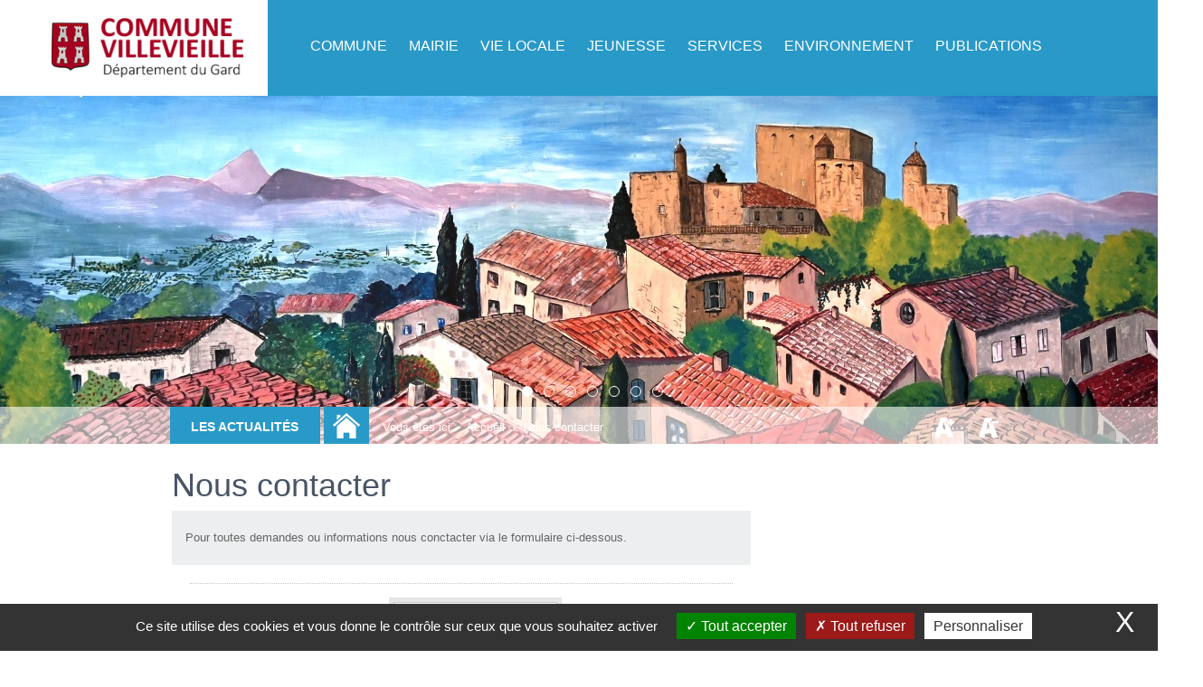

--- FILE ---
content_type: text/html; charset=utf-8
request_url: https://www.mairie-villevieille.fr/nous-contacter/
body_size: 13182
content:
<!DOCTYPE html PUBLIC "-//W3C//DTD XHTML 1.0 Strict//EN" "http://www.w3.org/TR/xhtml1/DTD/xhtml1-strict.dtd">
<html xmlns="http://www.w3.org/1999/xhtml" xml:lang="fr" lang="fr">
<head>
		<meta name="viewport" content="width=device-width; initial-scale=1.0; maximum-scale=1.0; user-scalable=false;">
			<title>Nous contacter</title>
			<meta name="description" content="Villevieille est une commune française située dans le département du Gard, en région Occitanie.
Ses habitants sont les Villevieillois et Villevieilloises." /><meta name="keywords" content="Villevieille, Gard, Occitanie" />
			<link rel="stylesheet" type="text/css" href="/modeles/fr/Modele1/css/styles.css?mtime=1749100142" media="screen" title="Normal" /><link rel="stylesheet" type="text/css" href="/core/2.16z/css_public/fr/DefaultSkins1.5/css/print.css?mtime=1634904493" media="print" title="Normal" /><link rel="stylesheet" type="text/css" href="/modeles/fr/Modele1/css/gallery.css?mtime=1749100142" media="screen" title="Normal" /><link rel="stylesheet" type="text/css" href="/common_scripts/tarteaucitron/1.8.4/css/tarteaucitron.css" media="screen" title="Normal" />
   <link rel="alternate" type="application/rss+xml" title="les news" href="https://www.mairie-villevieille.fr/feed-rss2.0.rdf"/>
			<script src="/script-jquery-1.7.2-izimedia" type="text/javascript"></script>
<script src="/script-jquery-position-izimedia" type="text/javascript"></script>
<script src="/script-jquery-hotkeys-izimedia" type="text/javascript"></script>
<script src="/script-fancybox-izimedia" type="text/javascript"></script>
<script src="/script-izimedia_auth-izimedia" type="text/javascript"></script>
<script src="/script-izimedia_modal-izimedia" type="text/javascript"></script>
<script src="/core/2.16z/js/wom.js" type="text/javascript"></script>
<script src="/common_scripts/tarteaucitron/1.8.4/tarteaucitron.js" type="text/javascript"></script>
<script src="/common_scripts/tarteaucitron/1.8.4/header.js" type="text/javascript"></script>
			<style type="text/css">
<!--
.captchaFieldConfirm {display:none;}
//-->
</style><meta property="twitter:title" content="Nous contacter" />
<meta property="og:title" content="Nous contacter" />
<meta property="name" content="Nous contacter" />
<meta property="og:description" content="Villevieille est une commune française située dans le département du Gard, en région Occitanie.
Ses habitants sont les Villevieillois et Villevieilloises." />
<meta property="og:url" content="https://www.mairie-villevieille.fr/nous-contacter/" />
<meta property="url" content="https://www.mairie-villevieille.fr/nous-contacter/" />
<meta property="og:type" content="article" />
<meta property="fb:pages" content="" /><link rel="canonical" href="https://www.mairie-villevieille.fr/nous-contacter/" />
		<meta http-equiv="Content-Type" content="application/xhtml+xml; charset=utf-8" />

   
<script>
  var _paq = window._paq = window._paq || [];
  /* tracker methods like "setCustomDimension" should be called before "trackPageView" */
  _paq.push(['trackPageView']);
  _paq.push(['enableLinkTracking']);
  (function() {
    var u="//analytics.tools.citopia.fr/";
    _paq.push(['setTrackerUrl', u+'matomo.php']);
    _paq.push(['setSiteId', '156']);
    var d=document, g=d.createElement('script'), s=d.getElementsByTagName('script')[0];
    g.async=true; g.src=u+'matomo.js'; s.parentNode.insertBefore(g,s);
  })();
</script>


    	<script type="text/javascript">
      	<!--
      	function init(){
        	sfHover();
      	}
      	womAdd('init();');
      	// -->
    	</script>
   <script> 
     $(document).ready( function () {
    // Add return on top button
    $('body').append('<div id="returnOnTop" title="Retour en haut">&nbsp;</div>');
    
    // On button click, let's scroll up to top
    $('#returnOnTop').click( function() {
        $('html,body').animate({scrollTop: 0}, 'slow');
    });
});

$(window).scroll(function() {
    // If on top fade the bouton out, else fade it in
    if ( $(window).scrollTop() == 0 )
        $('#returnOnTop').fadeOut();
    else
        $('#returnOnTop').fadeIn();
});
   </script>
	
</head>
	
<body class="layoutContentRight nous_contacter izimedia">
    	<div id="background" class="scrollable site-background">
      <div id="background-front" class="site-background">
			<div id="page">
     <div class="taille-menu"></div>
		
			
			<div id="header">
				
				<div id="headerInner">
         <div class="clear"></div>
            <div class="bandeau">    
                      <div class="navigation">
                            
              
              <div id="nested">
  <div class="contentSmart">
    <h2 class="smart-menu">
     <a href="#" class="LinkIn">Menu de navigation</a>
    </h2>
  </div>
  <ul class="firstLevel">
  		<li class="defaultmenu page_daccueil">
  			<a href="/page-d-accueil/" title="Page d'accueil" class="LinkIn"><span>Page d'accueil</span></a>
  		</li>
  		<li class="defaultmenu la_commune">
  			<a href="/commune/" title="Commune" class="LinkIn"><span>Commune</span></a>
  				<ul class="secondLevel">
  						<li class="defaultmenu presentation">
  							<a href="/commune/presentation/" class="LinkIn"><span>Présentation</span></a>
  						</li>
  						<li class="defaultmenu historique">
  							<a href="/commune/histoire/" class="LinkIn"><span>Histoire</span></a>
  						</li>
  						<li class="defaultmenu le_patrimoine">
  							<a href="/commune/patrimoine/" class="LinkIn"><span>Patrimoine</span></a>
  								<ul class="thirdLevel">
  										<li class="defaultmenu le_lavoir">
  											<a href="/commune/patrimoine/le-lavoir/" class="LinkIn"><span>Le Lavoir</span></a>
  										</li>
  										<li class="defaultmenu la_font_ronde">
  											<a href="/commune/patrimoine/la-font-ronde/" class="LinkIn"><span>La Font Ronde</span></a>
  										</li>
  										<li class="defaultmenu le_pigeonnier_de_pondres">
  											<a href="/commune/patrimoine/le-pigeonnier-de-pondres/" class="LinkIn"><span>Le Pigeonnier de Pondres</span></a>
  										</li>
  										<li class="defaultmenu les_capitelles">
  											<a href="/commune/patrimoine/les-capitelles/" class="LinkIn"><span>Les Capitelles</span></a>
  										</li>
  										<li class="defaultmenu le_temple">
  											<a href="/commune/patrimoine/le-temple/" class="LinkIn"><span>Le Temple</span></a>
  										</li>
  										<li class="defaultmenu leglise">
  											<a href="/commune/patrimoine/l-eglise/" class="LinkIn"><span>L'Église</span></a>
  										</li>
  										<li class="defaultmenu le_chateau">
  											<a href="/commune/patrimoine/le-chateau-de-villevieille/" class="LinkIn"><span>Le Château de Villevieille</span></a>
  										</li>
  										<li class="defaultmenu la_villa_romaine">
  											<a href="/commune/patrimoine/la-villa-gallo-romaine/" class="LinkIn"><span>La Villa Gallo-Romaine</span></a>
  										</li>
  										<li class="defaultmenu village_prehistorique_de_fontbouisse">
  											<a href="/commune/patrimoine/le-site-de-fontbouisse/" class="LinkIn"><span>Le Site de Fontbouisse</span></a>
  										</li>
  										<li class="defaultmenu le_chateau_de_pondres">
  											<a href="/commune/patrimoine/le-chateau-de-pondres/" class="LinkIn"><span>Le Château de Pondres</span></a>
  										</li>
  								</ul>
  						</li>
  						<li class="defaultmenu paysans_et_legendes_dici">
  							<a href="/commune/population/" class="LinkIn"><span>Population</span></a>
  								<ul class="thirdLevel">
  										<li class="defaultmenu evolution_demographique">
  											<a href="/commune/population/evolution-demographique/" class="LinkIn"><span>Evolution démographique</span></a>
  										</li>
  								</ul>
  						</li>
  						<li class="defaultmenu plan">
  							<a href="/commune/situation-geographique/" class="LinkIn"><span>Situation géographique</span></a>
  						</li>
  				</ul>
  		</li>
  		<li class="defaultmenu la_mairie">
  			<a href="/mairie/" title="Mairie" class="LinkIn"><span>Mairie</span></a>
  				<ul class="secondLevel">
  						<li class="defaultmenu horaires">
  							<a href="/mairie/horaires-et-services/" class="LinkIn"><span>Horaires et services</span></a>
  						</li>
  						<li class="defaultmenu le_conseil_municipal">
  							<a href="/mairie/conseil-municipal/" class="LinkIn"><span>Conseil Municipal</span></a>
  								<ul class="thirdLevel">
  										<li class="defaultmenu presentation_cm_bis">
  											<a href="/mairie/conseil-municipal/presentation-du-conseil/" class="LinkIn"><span>Présentation du Conseil</span></a>
  										</li>
  										<li class="defaultmenu structures_intercommunales">
  											<a href="/mairie/conseil-municipal/commissions-communales/" class="LinkIn"><span>Commissions communales</span></a>
  										</li>
  										<li class="defaultmenu delegations">
  											<a href="/mairie/conseil-municipal/commissions-intercommunales/" class="LinkIn"><span>Commissions intercommunales</span></a>
  										</li>
  								</ul>
  						</li>
  						<li class="defaultmenu coordonnees_horaires_et_contats">
  							<a href="/mairie/permanences-des-elus/" class="LinkIn"><span>Permanences des élus</span></a>
  						</li>
  						<li class="defaultmenu marche_public">
  							<a href="/mairie/marches-publics/" class="LinkIn"><span>Marchés Publics</span></a>
  						</li>
  						<li class="defaultmenu actes_reglementaires">
  							<a href="/mairie/actes-reglementaires/" class="LinkIn"><span>Actes réglementaires</span></a>
  						</li>
  				</ul>
  		</li>
  		<li class="defaultmenu la_vie_locale">
  			<a href="/vie-locale/" title="Vie locale" class="LinkIn"><span>Vie locale</span></a>
  				<ul class="secondLevel">
  						<li class="defaultmenu petit_marche">
  							<a href="/vie-locale/le-petit-marche/" class="LinkIn"><span> Le "Petit marché"</span></a>
  								<ul class="thirdLevel">
  										<li class="defaultmenu les_forains">
  											<a href="/vie-locale/le-petit-marche/les-forains/" class="LinkIn"><span>Les Forains</span></a>
  										</li>
  								</ul>
  						</li>
  						<li class="defaultmenu la_bibliotheque_municipal">
  							<a href="/vie-locale/bibliotheque/" class="LinkIn"><span>Bibliothèque</span></a>
  						</li>
  						<li class="defaultmenu boites_aux_livres">
  							<a href="/vie-locale/boites-a-livres/" class="LinkIn"><span>Boîtes à livres</span></a>
  						</li>
  						<li class="defaultmenu le_ccas_">
  							<a href="/vie-locale/associations/" class="LinkIn"><span>Associations</span></a>
  						</li>
  						<li class="defaultmenu prevention__securite">
  							<a href="/vie-locale/prevention-securite/" class="LinkIn"><span>Prévention - Sécurité</span></a>
  								<ul class="thirdLevel">
  										<li class="defaultmenu seniors_les_bons_reflexes">
  											<a href="/vie-locale/prevention-securite/seniors-les-bons-reflexes/" class="LinkIn"><span>Seniors, les bons réflexes</span></a>
  										</li>
  										<li class="defaultmenu inondation_les_bons_reflexes">
  											<a href="/vie-locale/prevention-securite/inondation-les-bons-reflexes/" class="LinkIn"><span>Inondation, les bons réflexes</span></a>
  										</li>
  										<li class="defaultmenu incendie">
  											<a href="/vie-locale/prevention-securite/incendie-obligations-legales-de-debroussaillement/" class="LinkIn"><span>Incendie & Obligations Légales de Débroussaillement</span></a>
  										</li>
  								</ul>
  						</li>
  						<li class="defaultmenu tourisme">
  							<a href="/vie-locale/tourisme/" class="LinkIn"><span>Tourisme</span></a>
  								<ul class="thirdLevel">
  										<li class="defaultmenu taxes">
  											<a href="/vie-locale/tourisme/hebergeurs-touristiques/" class="LinkIn"><span>Hébergeurs touristiques</span></a>
  										</li>
  										<li class="defaultmenu se_loger">
  											<a href="/vie-locale/tourisme/se-loger/" class="LinkIn"><span>Se loger</span></a>
  										</li>
  										<li class="defaultmenu aux_alentours">
  											<a href="/vie-locale/tourisme/randonnees/" class="LinkIn"><span>Randonnées</span></a>
  										</li>
  										<li class="defaultmenu office_de_tourisme">
  											<a href="/vie-locale/tourisme/office-de-tourisme/" class="LinkIn"><span>Office de tourisme</span></a>
  										</li>
  								</ul>
  						</li>
  						<li class="defaultmenu nos_caves_cooperatives">
  							<a href="/vie-locale/nos-caves-cooperatives/" class="LinkIn"><span>Nos caves coopératives</span></a>
  								<ul class="thirdLevel">
  										<li class="defaultmenu la_cave_oleicole">
  											<a href="/vie-locale/nos-caves-cooperatives/la-cave-oleicole/" class="LinkIn"><span>La cave Oléicole</span></a>
  										</li>
  										<li class="defaultmenu la_cave_vinicole">
  											<a href="/vie-locale/nos-caves-cooperatives/la-cave-vinicole/" class="LinkIn"><span>La cave Vinicole</span></a>
  										</li>
  								</ul>
  						</li>
  				</ul>
  		</li>
  		<li class="defaultmenu enfance__scolarite">
  			<a href="/jeunesse/" title="Jeunesse" class="LinkIn"><span>Jeunesse</span></a>
  				<ul class="secondLevel">
  						<li class="defaultmenu petite_enfance">
  							<a href="/jeunesse/petite-enfance/" class="LinkIn"><span>Petite Enfance</span></a>
  						</li>
  						<li class="defaultmenu periscolaire">
  							<a href="/jeunesse/ecole/" class="LinkIn"><span>École</span></a>
  						</li>
  						<li class="defaultmenu le_ram">
  							<a href="/jeunesse/college/" class="LinkIn"><span>Collège</span></a>
  						</li>
  						<li class="defaultmenu lycee">
  							<a href="/jeunesse/lycee/" class="LinkIn"><span>Lycée</span></a>
  						</li>
  						<li class="defaultmenu transports_scolaire">
  							<a href="/jeunesse/transports-scolaires/" class="LinkIn"><span>Transports scolaires</span></a>
  						</li>
  						<li class="defaultmenu loisir_et_soutient">
  							<a href="/jeunesse/loisirs-et-soutien/" class="LinkIn"><span>Loisirs et soutien</span></a>
  								<ul class="thirdLevel">
  										<li class="defaultmenu centre_socio_culturel">
  											<a href="/jeunesse/loisirs-et-soutien/centre-socio-culturel-calade/" class="LinkIn"><span>Centre socio culturel Calade</span></a>
  										</li>
  										<li class="defaultmenu centre_de_loisir">
  											<a href="/jeunesse/loisirs-et-soutien/centre-de-loisirs/" class="LinkIn"><span>Centre de loisirs</span></a>
  										</li>
  								</ul>
  						</li>
  						<li class="defaultmenu mission_locale">
  							<a href="/jeunesse/mission-locale/" class="LinkIn"><span>Mission locale</span></a>
  						</li>
  				</ul>
  		</li>
  		<li class="defaultmenu pieces_administratrives">
  			<a href="/services/" title="Services" class="LinkIn"><span>Services</span></a>
  				<ul class="secondLevel">
  						<li class="defaultmenu wifi">
  							<a href="/services/wi-fi/" class="LinkIn"><span>WI-FI</span></a>
  								<ul class="thirdLevel">
  										<li class="defaultmenu raccordement_fibre">
  											<a href="/services/wi-fi/raccordement-fibre/" class="LinkIn"><span>Raccordement Fibre</span></a>
  										</li>
  										<li class="defaultmenu 4_bornes">
  											<a href="/services/wi-fi/4-bornes-sur-la-commune/" class="LinkIn"><span>4 bornes sur la commune</span></a>
  										</li>
  								</ul>
  						</li>
  						<li class="defaultmenu demarches_administratives">
  							<a href="/services/demarches-administratives/" class="LinkIn"><span>Démarches administratives</span></a>
  								<ul class="thirdLevel">
  										<li class="defaultmenu recensement_">
  											<a href="/services/demarches-administratives/recensement-des-16-ans/" class="LinkIn"><span>Recensement des 16 ans</span></a>
  										</li>
  										<li class="defaultmenu election_">
  											<a href="/services/demarches-administratives/elections/" class="LinkIn"><span>Élections</span></a>
  										</li>
  										<li class="defaultmenu demande_dactes_">
  											<a href="/services/demarches-administratives/demande-dactes/" class="LinkIn"><span>Demande d’actes</span></a>
  										</li>
  										<li class="defaultmenu sortie_de_territoire_">
  											<a href="/services/demarches-administratives/sortie-de-territoire/" class="LinkIn"><span>Sortie de territoire </span></a>
  										</li>
  										<li class="defaultmenu carte_didentite_documents_">
  											<a href="/services/demarches-administratives/carte-didentite-passeport/" class="LinkIn"><span>Carte d’identité, passeport</span></a>
  										</li>
  										<li class="defaultmenu permis_de_conduire">
  											<a href="/services/demarches-administratives/permis-de-conduire/" class="LinkIn"><span>Permis de conduire</span></a>
  										</li>
  										<li class="defaultmenu mariage">
  											<a href="/services/demarches-administratives/mariage/" class="LinkIn"><span>Mariage</span></a>
  										</li>
  										<li class="defaultmenu complementaire_sante_solidaire">
  											<a href="/services/demarches-administratives/complementaire-sante-solidaire/" class="LinkIn"><span>Complémentaire Santé Solidaire</span></a>
  										</li>
  								</ul>
  						</li>
  						<li class="defaultmenu urbanisme_">
  							<a href="/services/urbanisme/" class="LinkIn"><span>Urbanisme </span></a>
  								<ul class="thirdLevel">
  										<li class="defaultmenu travaux_en_cours">
  											<a href="/services/urbanisme/travaux-en-cours/" class="LinkIn"><span>Travaux en cours</span></a>
  										</li>
  										<li class="defaultmenu plan_de_zonage">
  											<a href="/services/urbanisme/reglement-et-plan-de-zonage-du-plu-en-vigueur/" class="LinkIn"><span>Réglement et Plan de zonage du PLU en vigueur</span></a>
  										</li>
  										<li class="defaultmenu caue">
  											<a href="/services/urbanisme/caue/" class="LinkIn"><span>CAUE</span></a>
  										</li>
  										<li class="defaultmenu les_demandes_dautorisation_durbanisme">
  											<a href="/services/urbanisme/depots-des-demandes-d-autorisation-d-urbanisme/" class="LinkIn"><span>Dépôts des demandes d'autorisation d'urbanisme</span></a>
  										</li>
  										<li class="defaultmenu demat_ads">
  											<a href="/services/urbanisme/dematerialisation-des-documents-d-urbanisme-demat-ads/" class="LinkIn"><span>Dématérialisation des documents d'urbanisme (Démat ADS) </span></a>
  										</li>
  										<li class="defaultmenu accompagnement_des_agriculteurs_pour_deposer_un_permis_de_construire">
  											<a href="/services/urbanisme/accompagnement-des-agriculteurs-pour-deposer-un-permis-de-construire/" class="LinkIn"><span>Accompagnement des agriculteurs pour déposer un permis de construire</span></a>
  										</li>
  								</ul>
  						</li>
  						<li class="defaultmenu centre_daction_sociale_ccas_">
  							<a href="/services/centre-daction-sociale-ccas/" class="LinkIn"><span>Centre d’action sociale (CCAS) </span></a>
  						</li>
  						<li class="defaultmenu cimetiere">
  							<a href="/services/cimetiere/" class="LinkIn"><span>Cimetière</span></a>
  						</li>
  				</ul>
  		</li>
  		<li class="defaultmenu demarches_administratives">
  			<a href="/environnement/" title="Environnement" class="LinkIn"><span>Environnement</span></a>
  				<ul class="secondLevel">
  						<li class="defaultmenu demande_de_travaux">
  							<a href="/environnement/la-nature-a-villevieille/" class="LinkIn"><span>La nature à Villevieille </span></a>
  						</li>
  						<li class="defaultmenu permis_de_vegetaliser">
  							<a href="/environnement/permis-de-vegetaliser/" class="LinkIn"><span>Permis de Végétaliser</span></a>
  						</li>
  						<li class="defaultmenu sentier_jardiniers">
  							<a href="/environnement/sentier-des-jardiniers-invisibles/" class="LinkIn"><span>Sentier des jardiniers invisibles</span></a>
  								<ul class="thirdLevel">
  										<li class="defaultmenu la_seconde_vie_du_bois_mort">
  											<a href="/environnement/sentier-des-jardiniers-invisibles/la-seconde-vie-du-bois-mort/" class="LinkIn"><span>La seconde vie du bois mort</span></a>
  										</li>
  										<li class="defaultmenu A_lombre_et_au_frais">
  											<a href="/environnement/sentier-des-jardiniers-invisibles/a-lombre-et-au-frais/" class="LinkIn"><span>À l’ombre et au frais</span></a>
  										</li>
  										<li class="defaultmenu a_la_chaleur_du_calcaire">
  											<a href="/environnement/sentier-des-jardiniers-invisibles/a-la-chaleur-du-calcaire/" class="LinkIn"><span>A la chaleur du calcaire</span></a>
  										</li>
  										<li class="defaultmenu les_constructions_de_pierre">
  											<a href="/environnement/sentier-des-jardiniers-invisibles/les-constructions-de-pierre/" class="LinkIn"><span>Les constructions de pierre</span></a>
  										</li>
  										<li class="defaultmenu la_vigne_un_ecosysteme">
  											<a href="/environnement/sentier-des-jardiniers-invisibles/la-vigne-un-ecosysteme/" class="LinkIn"><span>La vigne, un écosystème</span></a>
  										</li>
  								</ul>
  						</li>
  						<li class="defaultmenu conseil_municipal_des_jeunes">
  							<a href="/environnement/0-phyto/" class="LinkIn"><span>0 phyto</span></a>
  						</li>
  						<li class="defaultmenu proprete_et_collecte_des_dechets_">
  							<a href="/environnement/proprete-et-collecte-des-dechets/" class="LinkIn"><span>Propreté et collecte des déchets </span></a>
  								<ul class="thirdLevel">
  										<li class="defaultmenu tri_selectif_">
  											<a href="/environnement/proprete-et-collecte-des-dechets/ordures-menageres/" class="LinkIn"><span>Ordures ménagères</span></a>
  										</li>
  										<li class="defaultmenu dechetterie">
  											<a href="/environnement/proprete-et-collecte-des-dechets/dechetterie/" class="LinkIn"><span>Déchetterie</span></a>
  										</li>
  								</ul>
  						</li>
  						<li class="defaultmenu les_syndicats_">
  							<a href="/environnement/les-syndicats/" class="LinkIn"><span>Les syndicats </span></a>
  								<ul class="thirdLevel">
  										<li class="defaultmenu siaep_syndicat_intercommunal_dadduction_deau_potable_">
  											<a href="/environnement/les-syndicats/siaep-syndicat-intercommunal-dadduction-deau-potable/" class="LinkIn"><span>SIAEP (Syndicat Intercommunal d’Adduction d’Eau Potable) </span></a>
  										</li>
  										<li class="defaultmenu syndicat_intercommunal_dassainissement_vidourles">
  											<a href="/environnement/les-syndicats/siavb-syndicat-intercommunal-dassainissement-vidourle-benovie/" class="LinkIn"><span>SIAVB (Syndicat Intercommunal d’Assainissement Vidourle Bénovie)</span></a>
  										</li>
  										<li class="defaultmenu siahns_amenagement_hydraulique_du_nord_sommierois">
  											<a href="/environnement/les-syndicats/siahns-syndicat-intercommunal-d-amenagement-hydraulique-du-nord-sommierois/" class="LinkIn"><span>SIAHNS (Syndicat Intercommunal d'Aménagement Hydraulique du Nord-Sommiérois)</span></a>
  										</li>
  								</ul>
  						</li>
  						<li class="defaultmenu spanc">
  							<a href="/environnement/assainissement-individuel-spanc/" class="LinkIn"><span>Assainissement individuel (SPANC)</span></a>
  						</li>
  						<li class="defaultmenu declaration_de_forage_domestiques">
  							<a href="/environnement/Forage+domestique/" class="LinkIn"><span>Forage domestique</span></a>
  						</li>
  				</ul>
  		</li>
  		<li class="defaultmenu publications">
  			<a href="/publications/" title="Publications" class="LinkIn"><span>Publications</span></a>
  				<ul class="secondLevel">
  						<li class="defaultmenu le_bulletin_municipal_">
  							<a href="/publications/le-bulletin-municipal/" class="LinkIn"><span>Le bulletin municipal </span></a>
  						</li>
  						<li class="defaultmenu les_deliberations">
  							<a href="/publications/compte-rendu-conseil-municipal/" class="LinkIn"><span>Compte rendu Conseil Municipal</span></a>
  						</li>
  						<li class="defaultmenu telechargement">
  							<a href="/publications/dossier-de-subvention-pour-les-associations/" class="LinkIn"><span>Dossier de subvention pour les associations</span></a>
  						</li>
  				</ul>
  		</li>
  </ul>
</div>
      
       </div>
          
              <div class="widget widgetText diaporama bandeau">
	<div class="backgroundwidget"><h4>diaporama bandeau</h4></div>
			
	<div class="widgetContainer">
		<p>

<div id="emBehavior_9" class="noBehavior">
      <div class="flexslider slidewidget">
      <ul class="slides">


        <li>
           <div class="mainImage"><img src="/media/salle_conseil_2__020194000_1126_02122025.jpg" alt="Salle Conseil 2"  /></div>
        </li>



        <li>
           <div class="mainImage"><img src="/media/fete_votive_2025_1__027848100_1001_31082025.jpg" alt="Fête votive 2025 1"  /></div>
        </li>



        <li>
           <div class="title">Villevieille</div>
           <div class="mainImage"><img src="/media/bandeau_2023_20181208_142943__033095800_1635_29032023.jpg" alt="Bandeau 2023 20181208_142943"  /></div>
        </li>



        <li>
           <div class="mainImage"><img src="/media/vue_du_chateau_2__058149400_1117_10062024.jpg" alt="Vue du Château 2"  /></div>
        </li>



        <li>
           <div class="mainImage"><img src="/media/le_petit_marche__056908200_1339_23012022.jpg" alt="Le Petit Marché"  /></div>
        </li>



        <li>
           <div class="mainImage"><img src="/media/oliviers2023__075421200_1202_26032023.jpg" alt="Oliviers2023"  /></div>
        </li>



        <li>
           <div class="mainImage"><img src="/media/vue_chateau__033521400_1124_11012024.jpg" alt="Vue Château"  /></div>
        </li>

           </ul>
    </div>
</div></p>

	</div>
	
	<div class="widgetFooter"></div>
</div>        
         </div>         

				</div>
			</div>
			
          
         <div class="clear"></div>
          <div class="breadcrumbfull">
            
                
                <script>
     var t;			
     t = 1;
    
     function changerTaille(modif) {
      t = t + modif;
      document.getElementsByTagName("body")[0].style.fontSize = t + "em";		
     } 
    
     function resetTaille() {
      document.body.style.fontSize = "1em";		
     }	
    
   </script>


					
<div class="breadcrumb container">   
  <div class="actu-btn"><a href="/actualites/" title="Actualités" class="LinkIn LinkIn">Les actualités</a></div>
          <div class="ico ">
            <div class="loupeplus" onClick="changerTaille(0.1); return false;" alt="Agrandir la taille du texte"><a href="#" class="LinkIn"></a></div>
            <div class="loupeMoin" onClick="changerTaille(-0.1); return false;" alt="Réduire la taille du texte"><a href="#" class="LinkIn"></a></div>

          </div>
    <div class="btn-home"><a href="/" title="Retour à l'accueil" class="LinkIn"><span></span></a></div>
	<span class="breadcrumb_label">Vous &ecirc;tes ici :</span>
	<span class="breadcrumb_navigation">
   <ul>
     <li>
<span><a title="Accueil" href="/" lang="fr" class="LinkIn"><span>Accueil</span></a></span>
</li><li>&nbsp;&#047;&nbsp;
<span><a title="Nous contacter" href="/nous-contacter/" lang="fr" class="LinkIn"><span>Nous contacter</span></a></span>
</li>
   </ul>
	</span>
</div>
            
                     <div class="contenu-widget">
           <div class="container">
              						<div class="widget widgetLastElements actualites twelve ">
<div class="background-title">  <h4>Les actualités de la commune</h4> </div>



	<div class="widgetContainer">
   <noscript>
			<div>
		
							<h3><a></a></h3>
						
						 
							<div class="widgetLastElementsPicture">
								
							</div>
						
						 
							<div class="widgetLastElementsDescription">
       					  <p></p>
						</div>
						
					<a class="widgetLastElementsLink" ><span></span></a>
				</div>
		</noscript>	
   
<script>
  // Can also be used with $(document).ready()
    $(window).load(function() {
      $('.actu').flexslider({
        animation: "fade"
      });
    });
</script>
   
    <div id="main" role="main">
      <section class="slider">
        <div id="widgetActu" class="actu flexslider">
          <ul class="slides">
             <li>
              
              <div class="a-p"> 
               <h2><a href="/actualites/1264-loto.html" hreflang="fr" title="Loto" class="LinkIn">Loto</a></h2>       
               <span>1/02/2026</span>
                 -Villevieille
               <p class="widgetLastElementsDescription">Dimanche 1er février à 14h au foyer de Villevieille super loto de l'APE </p>
               <a href="/actualites/1264-loto.html" hreflang="fr" title="Loto" class="LinkIn widgetLastElementsLink btn" >En savoir plus...</a>
               </div>
               <div class="a-img"><img src="/media/loto_ape_2__032253400_1036_22012026.jpg" alt="loto ape 2"  /></div>
            </li>
             <li>
              
              <div class="a-p"> 
               <h2><a href="/actualites/1262-protection-du-captage-eau-potable.html" hreflang="fr" title="Protection du captage eau potable" class="LinkIn">Protection du captage eau potable</a></h2>       
               <span>21/1/2026</span>
                 -Villevieille
               <p class="widgetLastElementsDescription">Suite à l'enquête publique, le rapport du commissaire enquêteur est en ligne. </p>
               <a href="/actualites/1262-protection-du-captage-eau-potable.html" hreflang="fr" title="Protection du captage eau potable" class="LinkIn widgetLastElementsLink btn" >En savoir plus...</a>
               </div>
               <div class="a-img"><img src="/media/logo_siaep__095827800_1514_23012026.jpg" alt="LOGO SIAEP"  /></div>
            </li>
             <li>
              
              <div class="a-p"> 
               <h2><a href="/actualites/1263-inventaire-des-capitelles.html" hreflang="fr" title="Inventaire des capitelles" class="LinkIn">Inventaire des capitelles</a></h2>       
               <span>21/01/2026</span>
                 -Villevieille
               <p class="widgetLastElementsDescription">L'association de Sauvegarde du Site de Villevieille a recensé 56 "Cabanes" à Villevieille. Un bilan encore provisoire. </p>
               <a href="/actualites/1263-inventaire-des-capitelles.html" hreflang="fr" title="Inventaire des capitelles" class="LinkIn widgetLastElementsLink btn" >En savoir plus...</a>
               </div>
               <div class="a-img"><img src="/media/capitelle__086830600_1204_21012026.png" alt="capitelle"  /></div>
            </li>
             <li>
              
              <div class="a-p"> 
               <h2><a href="/actualites/1260-conseil-municipal.html" hreflang="fr" title="Conseil municipal" class="LinkIn">Conseil municipal</a></h2>       
               <span>26/01/2026</span>
                 -Villevieille
               <p class="widgetLastElementsDescription">Lundi 26 janvier à 20h, au foyer, séance ordinaire du conseil municipal. </p>
               <a href="/actualites/1260-conseil-municipal.html" hreflang="fr" title="Conseil municipal" class="LinkIn widgetLastElementsLink btn" >En savoir plus...</a>
               </div>
               <div class="a-img"><img src="/media/marianneoriginal__084047900_1547_20012026.jpg" alt="MARIANNE ANNONCE CONSEIL MUNICIPAL"  /></div>
            </li>
             <li>
              
              <div class="a-p"> 
               <h2><a href="/actualites/1251-travaux-mairie-.html" hreflang="fr" title="Travaux mairie:" class="LinkIn">Travaux mairie:</a></h2>       
               <span>6/01/2026</span>
                 -Villevieille
               <p class="widgetLastElementsDescription">A partir du 5 janvier, la moitié du parking de la mairie sera interdit au stationnement. </p>
               <a href="/actualites/1251-travaux-mairie-.html" hreflang="fr" title="Travaux mairie:" class="LinkIn widgetLastElementsLink btn" >En savoir plus...</a>
               </div>
               <div class="a-img"><img src="/media/interdiction_de_stationner__088474800_1026_31122025.jpg" alt="Interdiction DE STATIONNER"  /></div>
            </li>
             <li>
              
              <div class="a-p"> 
               <h2><a href="/actualites/1241-obligation-legale-de-debroussaillement.html" hreflang="fr" title="Obligation légale de débroussaillement" class="LinkIn">Obligation légale de débroussaillement</a></h2>       
               <span>11/12/2025</span>
                 -Villevieille
               <p class="widgetLastElementsDescription">L’automne et l’hiver sont les périodes les plus propices pour effectuer les travaux d’élagage et de débroussaillement autour des habitations pour un été serein. </p>
               <a href="/actualites/1241-obligation-legale-de-debroussaillement.html" hreflang="fr" title="Obligation légale de débroussaillement" class="LinkIn widgetLastElementsLink btn" >En savoir plus...</a>
               </div>
               <div class="a-img"></div>
            </li>
             <li>
              
              <div class="a-p"> 
               <h2><a href="/actualites/1236-recensement-de-la-population.html" hreflang="fr" title="Recensement de la population" class="LinkIn">Recensement de la population</a></h2>       
               <span>10/12/2025</span>
                 -Villevieille
               <p class="widgetLastElementsDescription">Le recensement de la population se déroulera du 15 janvier au 14 février 2026. </p>
               <a href="/actualites/1236-recensement-de-la-population.html" hreflang="fr" title="Recensement de la population" class="LinkIn widgetLastElementsLink btn" >En savoir plus...</a>
               </div>
               <div class="a-img"><img src="/media/recensement_annonce_pressea4_mag_rvb__059729900_1116_27112025.png" alt="Recensement population"  /></div>
            </li>
             <li>
              
              <div class="a-p"> 
               <h2><a href="/actualites/1196-inscription-sur-les-listes-electorales.html" hreflang="fr" title="Inscription sur les listes électorales" class="LinkIn">Inscription sur les listes électorales</a></h2>       
               <span>15/03/2025</span>
                 -Villevieille
               <p class="widgetLastElementsDescription">Les élections municipales auront lieu les 15 et 22 mars 2026. </p>
               <a href="/actualites/1196-inscription-sur-les-listes-electorales.html" hreflang="fr" title="Inscription sur les listes électorales" class="LinkIn widgetLastElementsLink btn" >En savoir plus...</a>
               </div>
               <div class="a-img"><img src="/media/election_france__062221900_1115_17062024.jpg" alt="Election"  /></div>
            </li>
          </ul>
        </div>
      </section>
    </div> 
   </div>



					
  <div class="clear"></div>	
	<div class="widgetFooter"></div>
</div>

<div class="widget widgetText five columns btn1">
	<div class="backgroundwidget"><h4>Réservation</h4></div>
			
	<div class="widgetContainer">
		<p><a href="/services/location-de-la-salle-communale/" hreflang="fr" class="LinkIn">R&eacute;servation salle communale</a></p>

	</div>
	
	<div class="widgetFooter"></div>
</div><div class="widget widgetText five columns btn2">
	<div class="backgroundwidget"><h4>Événement à venir</h4></div>
			
	<div class="widgetContainer">
		<p><a href="/actualites/" hreflang="fr" class="LinkIn">&Eacute;v&eacute;nement &agrave; venir</a></p>

	</div>
	
	<div class="widgetFooter"></div>
</div><div class="widget widgetText five columns btn3">
	<div class="backgroundwidget"><h4>Les délibérations</h4></div>
			
	<div class="widgetContainer">
		<p><a href="/publications/compte-rendu-conseil-municipal/" hreflang="fr" class="LinkIn">Les d&eacute;lib&eacute;rations</a></p>

	</div>
	
	<div class="widgetFooter"></div>
</div>
              </div>
         </div>
         </div>
 
     <div class="clear"></div>
			
			<div id="wrapper"  class="container">
				<div id="wrapperInner">
				
				  
					
					
					<div id="container">					
						
						<div id="contents">
							<div id="contentsInner" class="container eleven columns">
									
									<div id="forms">
		<div class="formulaire">
	<h1>Nous contacter</h1>
	 
	<div class="form_creator_header"><p>Pour toutes demandes ou informations nous conctacter via le formulaire ci-dessous.</p>
</div>
		<form method="post" action="/nous-contacter/" id="formpersonnalise1" enctype="multipart/form-data">
				<fieldset>
						
						<div class="row">
							<label for="field2id">
								Nom
									<span class="obligatory">&nbsp;*</span> :
							</label>
							<div><input type="text" name="field2" id="field2id" value=" " /></div>
						</div>
						
						<div class="row">
							<label for="field3id">
								Prénom
									<span class="obligatory">&nbsp;*</span> :
							</label>
							<div><input type="text" name="field3" id="field3id" /></div>
						</div>
						
						<div class="row">
							<label for="field4">
								Adresse :
							</label>
							<div><textarea name="field4" id="field4" cols="32" rows="5"></textarea>

</div>
						</div>
						
						<div class="row">
							<label for="field5id">
								Code Postal :
							</label>
							<div><input type="text" name="field5" id="field5id" /></div>
						</div>
						
						<div class="row">
							<label for="field6id">
								Ville :
							</label>
							<div><input type="text" name="field6" id="field6id" /></div>
						</div>
						
						<div class="row">
							<label for="field7id">
								Téléphone
									<span class="obligatory">&nbsp;*</span> :
							</label>
							<div><input type="text" name="field7" id="field7id" /></div>
						</div>
						
						<div class="row">
							<label for="field9id">
								E-mail
									<span class="obligatory">&nbsp;*</span> :
							</label>
							<div><input type="text" name="field9" id="field9id" /></div>
						</div>
						
						<div class="row">
							<label for="field10">
								Message
									<span class="obligatory">&nbsp;*</span> :
							</label>
							<div><textarea name="field10" id="field10" cols="32" rows="5"></textarea>

</div>
						</div>
						
						<div class="row">
							<label for="field11">
								Joindre un fichier :
							</label>
							<div><input type="hidden" name="MAX_FILE_SIZE" value="10485760" />
<input type="file" name="field11" id="field11" />
</div>
						</div>
				</fieldset>
			
			 
				<div id="captcha"> 
				 
					Veuillez recopier le code suivant 
					<span>

<div class="captcha">
  <div><span class="captchaLabel"><img src="/nous-contacter/captcha-generate-captchabd9979d23e39b7544112970d3c519f1c" alt="captcha" id="idcaptchacaptchabd9979d23e39b7544112970d3c519f1c" />
				<a href="javascript:void(0);" onclick="newCaptchacaptchabd9979d23e39b7544112970d3c519f1c();" class="LinkIn newCaptcha" title="Si vous ne parvenez pas à lire l'image, vous pouvez en générer une autre en cliquant sur ce lien">Générer une autre image
				</a><script type="text/javascript">
				<!--
					
						function newCaptchacaptchabd9979d23e39b7544112970d3c519f1c()
						{
							var d = new Date();
							var newsrc = '/nous-contacter/captcha-generate-captchabd9979d23e39b7544112970d3c519f1c-' + d.getTime();
							$('#idcaptchacaptchabd9979d23e39b7544112970d3c519f1c').attr('src', newsrc);
						}
				//-->
				</script></span></div>

<div class="captcha-input">
<input type="hidden" size="0" name="captchabd9979d23e39b7544112970d3c519f1cconfirm" id="captchabd9979d23e39b7544112970d3c519f1cconfirmid" class="captchaFieldConfirm" />
<input type="text" name="captchabd9979d23e39b7544112970d3c519f1c" id="captchabd9979d23e39b7544112970d3c519f1cid" class="captchaField" />
</div>
</div></span>
				</div>  
			
		 <div class="clear">&nbsp;</div> 
			<div class="submit">
					<input type="submit" name="submit" id="submitid" value="Valider" class="valid" />
					<input type="reset" name="reset" id="reset" value="Annuler" class="valid" />
			</div>
			<div>
					<input type="hidden" id="form_submit" name="form_submit" value="form1" />
			</div>
		</form>
		
</div>
</div>
									
								<hr class="clear"/>	
							</div>
						</div>
						
					</div>
			
					
					               
						<div id="rightbar" class="container four columns">
              
                            <div class="rightbar-container">
                                <div id="notNested">

  <ul class="firstLevel">
  		<li class="defaultmenu page_daccueil">
  			<a href="/page-d-accueil/" title="Page d'accueil" class="LinkIn"><span>Page d'accueil</span></a>
  		</li>
  		<li class="defaultmenu la_commune">
  			<a href="/commune/" title="Commune" class="LinkIn"><span>Commune</span></a>
  				<ul class="secondLevel">
  						<li class="defaultmenu presentation">
  							<a href="/commune/presentation/" class="LinkIn"><span>Présentation</span></a>
  						</li>
  						<li class="defaultmenu historique">
  							<a href="/commune/histoire/" class="LinkIn"><span>Histoire</span></a>
  						</li>
  						<li class="defaultmenu le_patrimoine">
  							<a href="/commune/patrimoine/" class="LinkIn"><span>Patrimoine</span></a>
  								<ul class="thirdLevel">
  										<li class="defaultmenu le_lavoir">
  											<a href="/commune/patrimoine/le-lavoir/" class="LinkIn"><span>Le Lavoir</span></a>
  										</li>
  										<li class="defaultmenu la_font_ronde">
  											<a href="/commune/patrimoine/la-font-ronde/" class="LinkIn"><span>La Font Ronde</span></a>
  										</li>
  										<li class="defaultmenu le_pigeonnier_de_pondres">
  											<a href="/commune/patrimoine/le-pigeonnier-de-pondres/" class="LinkIn"><span>Le Pigeonnier de Pondres</span></a>
  										</li>
  										<li class="defaultmenu les_capitelles">
  											<a href="/commune/patrimoine/les-capitelles/" class="LinkIn"><span>Les Capitelles</span></a>
  										</li>
  										<li class="defaultmenu le_temple">
  											<a href="/commune/patrimoine/le-temple/" class="LinkIn"><span>Le Temple</span></a>
  										</li>
  										<li class="defaultmenu leglise">
  											<a href="/commune/patrimoine/l-eglise/" class="LinkIn"><span>L'Église</span></a>
  										</li>
  										<li class="defaultmenu le_chateau">
  											<a href="/commune/patrimoine/le-chateau-de-villevieille/" class="LinkIn"><span>Le Château de Villevieille</span></a>
  										</li>
  										<li class="defaultmenu la_villa_romaine">
  											<a href="/commune/patrimoine/la-villa-gallo-romaine/" class="LinkIn"><span>La Villa Gallo-Romaine</span></a>
  										</li>
  										<li class="defaultmenu village_prehistorique_de_fontbouisse">
  											<a href="/commune/patrimoine/le-site-de-fontbouisse/" class="LinkIn"><span>Le Site de Fontbouisse</span></a>
  										</li>
  										<li class="defaultmenu le_chateau_de_pondres">
  											<a href="/commune/patrimoine/le-chateau-de-pondres/" class="LinkIn"><span>Le Château de Pondres</span></a>
  										</li>
  								</ul>
  						</li>
  						<li class="defaultmenu paysans_et_legendes_dici">
  							<a href="/commune/population/" class="LinkIn"><span>Population</span></a>
  								<ul class="thirdLevel">
  										<li class="defaultmenu evolution_demographique">
  											<a href="/commune/population/evolution-demographique/" class="LinkIn"><span>Evolution démographique</span></a>
  										</li>
  								</ul>
  						</li>
  						<li class="defaultmenu plan">
  							<a href="/commune/situation-geographique/" class="LinkIn"><span>Situation géographique</span></a>
  						</li>
  				</ul>
  		</li>
  		<li class="defaultmenu la_mairie">
  			<a href="/mairie/" title="Mairie" class="LinkIn"><span>Mairie</span></a>
  				<ul class="secondLevel">
  						<li class="defaultmenu horaires">
  							<a href="/mairie/horaires-et-services/" class="LinkIn"><span>Horaires et services</span></a>
  						</li>
  						<li class="defaultmenu le_conseil_municipal">
  							<a href="/mairie/conseil-municipal/" class="LinkIn"><span>Conseil Municipal</span></a>
  								<ul class="thirdLevel">
  										<li class="defaultmenu presentation_cm_bis">
  											<a href="/mairie/conseil-municipal/presentation-du-conseil/" class="LinkIn"><span>Présentation du Conseil</span></a>
  										</li>
  										<li class="defaultmenu structures_intercommunales">
  											<a href="/mairie/conseil-municipal/commissions-communales/" class="LinkIn"><span>Commissions communales</span></a>
  										</li>
  										<li class="defaultmenu delegations">
  											<a href="/mairie/conseil-municipal/commissions-intercommunales/" class="LinkIn"><span>Commissions intercommunales</span></a>
  										</li>
  								</ul>
  						</li>
  						<li class="defaultmenu coordonnees_horaires_et_contats">
  							<a href="/mairie/permanences-des-elus/" class="LinkIn"><span>Permanences des élus</span></a>
  						</li>
  						<li class="defaultmenu marche_public">
  							<a href="/mairie/marches-publics/" class="LinkIn"><span>Marchés Publics</span></a>
  						</li>
  						<li class="defaultmenu actes_reglementaires">
  							<a href="/mairie/actes-reglementaires/" class="LinkIn"><span>Actes réglementaires</span></a>
  						</li>
  				</ul>
  		</li>
  		<li class="defaultmenu la_vie_locale">
  			<a href="/vie-locale/" title="Vie locale" class="LinkIn"><span>Vie locale</span></a>
  				<ul class="secondLevel">
  						<li class="defaultmenu petit_marche">
  							<a href="/vie-locale/le-petit-marche/" class="LinkIn"><span> Le "Petit marché"</span></a>
  								<ul class="thirdLevel">
  										<li class="defaultmenu les_forains">
  											<a href="/vie-locale/le-petit-marche/les-forains/" class="LinkIn"><span>Les Forains</span></a>
  										</li>
  								</ul>
  						</li>
  						<li class="defaultmenu la_bibliotheque_municipal">
  							<a href="/vie-locale/bibliotheque/" class="LinkIn"><span>Bibliothèque</span></a>
  						</li>
  						<li class="defaultmenu boites_aux_livres">
  							<a href="/vie-locale/boites-a-livres/" class="LinkIn"><span>Boîtes à livres</span></a>
  						</li>
  						<li class="defaultmenu le_ccas_">
  							<a href="/vie-locale/associations/" class="LinkIn"><span>Associations</span></a>
  						</li>
  						<li class="defaultmenu prevention__securite">
  							<a href="/vie-locale/prevention-securite/" class="LinkIn"><span>Prévention - Sécurité</span></a>
  								<ul class="thirdLevel">
  										<li class="defaultmenu seniors_les_bons_reflexes">
  											<a href="/vie-locale/prevention-securite/seniors-les-bons-reflexes/" class="LinkIn"><span>Seniors, les bons réflexes</span></a>
  										</li>
  										<li class="defaultmenu inondation_les_bons_reflexes">
  											<a href="/vie-locale/prevention-securite/inondation-les-bons-reflexes/" class="LinkIn"><span>Inondation, les bons réflexes</span></a>
  										</li>
  										<li class="defaultmenu incendie">
  											<a href="/vie-locale/prevention-securite/incendie-obligations-legales-de-debroussaillement/" class="LinkIn"><span>Incendie & Obligations Légales de Débroussaillement</span></a>
  										</li>
  								</ul>
  						</li>
  						<li class="defaultmenu tourisme">
  							<a href="/vie-locale/tourisme/" class="LinkIn"><span>Tourisme</span></a>
  								<ul class="thirdLevel">
  										<li class="defaultmenu taxes">
  											<a href="/vie-locale/tourisme/hebergeurs-touristiques/" class="LinkIn"><span>Hébergeurs touristiques</span></a>
  										</li>
  										<li class="defaultmenu se_loger">
  											<a href="/vie-locale/tourisme/se-loger/" class="LinkIn"><span>Se loger</span></a>
  										</li>
  										<li class="defaultmenu aux_alentours">
  											<a href="/vie-locale/tourisme/randonnees/" class="LinkIn"><span>Randonnées</span></a>
  										</li>
  										<li class="defaultmenu office_de_tourisme">
  											<a href="/vie-locale/tourisme/office-de-tourisme/" class="LinkIn"><span>Office de tourisme</span></a>
  										</li>
  								</ul>
  						</li>
  						<li class="defaultmenu nos_caves_cooperatives">
  							<a href="/vie-locale/nos-caves-cooperatives/" class="LinkIn"><span>Nos caves coopératives</span></a>
  								<ul class="thirdLevel">
  										<li class="defaultmenu la_cave_oleicole">
  											<a href="/vie-locale/nos-caves-cooperatives/la-cave-oleicole/" class="LinkIn"><span>La cave Oléicole</span></a>
  										</li>
  										<li class="defaultmenu la_cave_vinicole">
  											<a href="/vie-locale/nos-caves-cooperatives/la-cave-vinicole/" class="LinkIn"><span>La cave Vinicole</span></a>
  										</li>
  								</ul>
  						</li>
  				</ul>
  		</li>
  		<li class="defaultmenu enfance__scolarite">
  			<a href="/jeunesse/" title="Jeunesse" class="LinkIn"><span>Jeunesse</span></a>
  				<ul class="secondLevel">
  						<li class="defaultmenu petite_enfance">
  							<a href="/jeunesse/petite-enfance/" class="LinkIn"><span>Petite Enfance</span></a>
  						</li>
  						<li class="defaultmenu periscolaire">
  							<a href="/jeunesse/ecole/" class="LinkIn"><span>École</span></a>
  						</li>
  						<li class="defaultmenu le_ram">
  							<a href="/jeunesse/college/" class="LinkIn"><span>Collège</span></a>
  						</li>
  						<li class="defaultmenu lycee">
  							<a href="/jeunesse/lycee/" class="LinkIn"><span>Lycée</span></a>
  						</li>
  						<li class="defaultmenu transports_scolaire">
  							<a href="/jeunesse/transports-scolaires/" class="LinkIn"><span>Transports scolaires</span></a>
  						</li>
  						<li class="defaultmenu loisir_et_soutient">
  							<a href="/jeunesse/loisirs-et-soutien/" class="LinkIn"><span>Loisirs et soutien</span></a>
  								<ul class="thirdLevel">
  										<li class="defaultmenu centre_socio_culturel">
  											<a href="/jeunesse/loisirs-et-soutien/centre-socio-culturel-calade/" class="LinkIn"><span>Centre socio culturel Calade</span></a>
  										</li>
  										<li class="defaultmenu centre_de_loisir">
  											<a href="/jeunesse/loisirs-et-soutien/centre-de-loisirs/" class="LinkIn"><span>Centre de loisirs</span></a>
  										</li>
  								</ul>
  						</li>
  						<li class="defaultmenu mission_locale">
  							<a href="/jeunesse/mission-locale/" class="LinkIn"><span>Mission locale</span></a>
  						</li>
  				</ul>
  		</li>
  		<li class="defaultmenu pieces_administratrives">
  			<a href="/services/" title="Services" class="LinkIn"><span>Services</span></a>
  				<ul class="secondLevel">
  						<li class="defaultmenu wifi">
  							<a href="/services/wi-fi/" class="LinkIn"><span>WI-FI</span></a>
  								<ul class="thirdLevel">
  										<li class="defaultmenu raccordement_fibre">
  											<a href="/services/wi-fi/raccordement-fibre/" class="LinkIn"><span>Raccordement Fibre</span></a>
  										</li>
  										<li class="defaultmenu 4_bornes">
  											<a href="/services/wi-fi/4-bornes-sur-la-commune/" class="LinkIn"><span>4 bornes sur la commune</span></a>
  										</li>
  								</ul>
  						</li>
  						<li class="defaultmenu demarches_administratives">
  							<a href="/services/demarches-administratives/" class="LinkIn"><span>Démarches administratives</span></a>
  								<ul class="thirdLevel">
  										<li class="defaultmenu recensement_">
  											<a href="/services/demarches-administratives/recensement-des-16-ans/" class="LinkIn"><span>Recensement des 16 ans</span></a>
  										</li>
  										<li class="defaultmenu election_">
  											<a href="/services/demarches-administratives/elections/" class="LinkIn"><span>Élections</span></a>
  										</li>
  										<li class="defaultmenu demande_dactes_">
  											<a href="/services/demarches-administratives/demande-dactes/" class="LinkIn"><span>Demande d’actes</span></a>
  										</li>
  										<li class="defaultmenu sortie_de_territoire_">
  											<a href="/services/demarches-administratives/sortie-de-territoire/" class="LinkIn"><span>Sortie de territoire </span></a>
  										</li>
  										<li class="defaultmenu carte_didentite_documents_">
  											<a href="/services/demarches-administratives/carte-didentite-passeport/" class="LinkIn"><span>Carte d’identité, passeport</span></a>
  										</li>
  										<li class="defaultmenu permis_de_conduire">
  											<a href="/services/demarches-administratives/permis-de-conduire/" class="LinkIn"><span>Permis de conduire</span></a>
  										</li>
  										<li class="defaultmenu mariage">
  											<a href="/services/demarches-administratives/mariage/" class="LinkIn"><span>Mariage</span></a>
  										</li>
  										<li class="defaultmenu complementaire_sante_solidaire">
  											<a href="/services/demarches-administratives/complementaire-sante-solidaire/" class="LinkIn"><span>Complémentaire Santé Solidaire</span></a>
  										</li>
  								</ul>
  						</li>
  						<li class="defaultmenu urbanisme_">
  							<a href="/services/urbanisme/" class="LinkIn"><span>Urbanisme </span></a>
  								<ul class="thirdLevel">
  										<li class="defaultmenu travaux_en_cours">
  											<a href="/services/urbanisme/travaux-en-cours/" class="LinkIn"><span>Travaux en cours</span></a>
  										</li>
  										<li class="defaultmenu plan_de_zonage">
  											<a href="/services/urbanisme/reglement-et-plan-de-zonage-du-plu-en-vigueur/" class="LinkIn"><span>Réglement et Plan de zonage du PLU en vigueur</span></a>
  										</li>
  										<li class="defaultmenu caue">
  											<a href="/services/urbanisme/caue/" class="LinkIn"><span>CAUE</span></a>
  										</li>
  										<li class="defaultmenu les_demandes_dautorisation_durbanisme">
  											<a href="/services/urbanisme/depots-des-demandes-d-autorisation-d-urbanisme/" class="LinkIn"><span>Dépôts des demandes d'autorisation d'urbanisme</span></a>
  										</li>
  										<li class="defaultmenu demat_ads">
  											<a href="/services/urbanisme/dematerialisation-des-documents-d-urbanisme-demat-ads/" class="LinkIn"><span>Dématérialisation des documents d'urbanisme (Démat ADS) </span></a>
  										</li>
  										<li class="defaultmenu accompagnement_des_agriculteurs_pour_deposer_un_permis_de_construire">
  											<a href="/services/urbanisme/accompagnement-des-agriculteurs-pour-deposer-un-permis-de-construire/" class="LinkIn"><span>Accompagnement des agriculteurs pour déposer un permis de construire</span></a>
  										</li>
  								</ul>
  						</li>
  						<li class="defaultmenu centre_daction_sociale_ccas_">
  							<a href="/services/centre-daction-sociale-ccas/" class="LinkIn"><span>Centre d’action sociale (CCAS) </span></a>
  						</li>
  						<li class="defaultmenu cimetiere">
  							<a href="/services/cimetiere/" class="LinkIn"><span>Cimetière</span></a>
  						</li>
  				</ul>
  		</li>
  		<li class="defaultmenu demarches_administratives">
  			<a href="/environnement/" title="Environnement" class="LinkIn"><span>Environnement</span></a>
  				<ul class="secondLevel">
  						<li class="defaultmenu demande_de_travaux">
  							<a href="/environnement/la-nature-a-villevieille/" class="LinkIn"><span>La nature à Villevieille </span></a>
  						</li>
  						<li class="defaultmenu permis_de_vegetaliser">
  							<a href="/environnement/permis-de-vegetaliser/" class="LinkIn"><span>Permis de Végétaliser</span></a>
  						</li>
  						<li class="defaultmenu sentier_jardiniers">
  							<a href="/environnement/sentier-des-jardiniers-invisibles/" class="LinkIn"><span>Sentier des jardiniers invisibles</span></a>
  								<ul class="thirdLevel">
  										<li class="defaultmenu la_seconde_vie_du_bois_mort">
  											<a href="/environnement/sentier-des-jardiniers-invisibles/la-seconde-vie-du-bois-mort/" class="LinkIn"><span>La seconde vie du bois mort</span></a>
  										</li>
  										<li class="defaultmenu A_lombre_et_au_frais">
  											<a href="/environnement/sentier-des-jardiniers-invisibles/a-lombre-et-au-frais/" class="LinkIn"><span>À l’ombre et au frais</span></a>
  										</li>
  										<li class="defaultmenu a_la_chaleur_du_calcaire">
  											<a href="/environnement/sentier-des-jardiniers-invisibles/a-la-chaleur-du-calcaire/" class="LinkIn"><span>A la chaleur du calcaire</span></a>
  										</li>
  										<li class="defaultmenu les_constructions_de_pierre">
  											<a href="/environnement/sentier-des-jardiniers-invisibles/les-constructions-de-pierre/" class="LinkIn"><span>Les constructions de pierre</span></a>
  										</li>
  										<li class="defaultmenu la_vigne_un_ecosysteme">
  											<a href="/environnement/sentier-des-jardiniers-invisibles/la-vigne-un-ecosysteme/" class="LinkIn"><span>La vigne, un écosystème</span></a>
  										</li>
  								</ul>
  						</li>
  						<li class="defaultmenu conseil_municipal_des_jeunes">
  							<a href="/environnement/0-phyto/" class="LinkIn"><span>0 phyto</span></a>
  						</li>
  						<li class="defaultmenu proprete_et_collecte_des_dechets_">
  							<a href="/environnement/proprete-et-collecte-des-dechets/" class="LinkIn"><span>Propreté et collecte des déchets </span></a>
  								<ul class="thirdLevel">
  										<li class="defaultmenu tri_selectif_">
  											<a href="/environnement/proprete-et-collecte-des-dechets/ordures-menageres/" class="LinkIn"><span>Ordures ménagères</span></a>
  										</li>
  										<li class="defaultmenu dechetterie">
  											<a href="/environnement/proprete-et-collecte-des-dechets/dechetterie/" class="LinkIn"><span>Déchetterie</span></a>
  										</li>
  								</ul>
  						</li>
  						<li class="defaultmenu les_syndicats_">
  							<a href="/environnement/les-syndicats/" class="LinkIn"><span>Les syndicats </span></a>
  								<ul class="thirdLevel">
  										<li class="defaultmenu siaep_syndicat_intercommunal_dadduction_deau_potable_">
  											<a href="/environnement/les-syndicats/siaep-syndicat-intercommunal-dadduction-deau-potable/" class="LinkIn"><span>SIAEP (Syndicat Intercommunal d’Adduction d’Eau Potable) </span></a>
  										</li>
  										<li class="defaultmenu syndicat_intercommunal_dassainissement_vidourles">
  											<a href="/environnement/les-syndicats/siavb-syndicat-intercommunal-dassainissement-vidourle-benovie/" class="LinkIn"><span>SIAVB (Syndicat Intercommunal d’Assainissement Vidourle Bénovie)</span></a>
  										</li>
  										<li class="defaultmenu siahns_amenagement_hydraulique_du_nord_sommierois">
  											<a href="/environnement/les-syndicats/siahns-syndicat-intercommunal-d-amenagement-hydraulique-du-nord-sommierois/" class="LinkIn"><span>SIAHNS (Syndicat Intercommunal d'Aménagement Hydraulique du Nord-Sommiérois)</span></a>
  										</li>
  								</ul>
  						</li>
  						<li class="defaultmenu spanc">
  							<a href="/environnement/assainissement-individuel-spanc/" class="LinkIn"><span>Assainissement individuel (SPANC)</span></a>
  						</li>
  						<li class="defaultmenu declaration_de_forage_domestiques">
  							<a href="/environnement/Forage+domestique/" class="LinkIn"><span>Forage domestique</span></a>
  						</li>
  				</ul>
  		</li>
  		<li class="defaultmenu publications">
  			<a href="/publications/" title="Publications" class="LinkIn"><span>Publications</span></a>
  				<ul class="secondLevel">
  						<li class="defaultmenu le_bulletin_municipal_">
  							<a href="/publications/le-bulletin-municipal/" class="LinkIn"><span>Le bulletin municipal </span></a>
  						</li>
  						<li class="defaultmenu les_deliberations">
  							<a href="/publications/compte-rendu-conseil-municipal/" class="LinkIn"><span>Compte rendu Conseil Municipal</span></a>
  						</li>
  						<li class="defaultmenu telechargement">
  							<a href="/publications/dossier-de-subvention-pour-les-associations/" class="LinkIn"><span>Dossier de subvention pour les associations</span></a>
  						</li>
  				</ul>
  		</li>
  </ul>
  
</div>
                                
                            </div>
						</div>	
					
					<div class="rightbar-bottom"></div>
				</div>
				<hr class="clear"/>	
			</div>
			
     <div class="background-footer"></div>
			
			<div id="footer"  >
				<div id="footerInner" class="container">
						
						<div class="widget widgetText sixteen columns btn-acces">
	<div class="backgroundwidget"><h4>Liens utiles</h4></div>
			
	<div class="widgetContainer">
		<ul>
	<li><a href="/acces-rapides/numeros-utiles/" hreflang="fr" class="LinkIn">Num&eacute;ros<br />
	utiles</a></li>
	<li><a href="http://calade.org/" target="_blank" class="LinkOut">Association<br />
	CALADE</a></li>
	<li><a href="https://www.ccpaysdesommieres.fr/" target="_blank" class="LinkOut">C.C. Pays<br />
	Sommi&egrave;res</a></li>
	<li><a href="/acces-rapides/office-de-tourisme/" hreflang="fr" class="LinkIn">Office de<br />
	Tourisme</a></li>
</ul>

	</div>
	
	<div class="widgetFooter"></div>
</div><div class="widget widgetText seven columns info-commune">
	<div class="backgroundwidget"><h4>Mairie de Villevieille</h4></div>
			
	<div class="widgetContainer">
		<p><img alt="blason" src="/media/blason__018589600_1628_16052018.jpg" style="width: 75px; height: 95px; margin: 20px 15px; float: left;" />Boulevard de l&#39;Aube<br />
30250 Villevieille</p>

<p><strong>T&eacute;l&eacute;phone</strong> : 04 66 80 03 24<br />
mairie@villevieille30.fr</p>

<p><strong>Horaire de la Mairie</strong><br />
Lundi/mardi/mercredi/vendredi: 9h- 12h<br />
Lundi/jeudi 14h-18h -&nbsp;Vendredi 13h-16h</p>

	</div>
	
	<div class="widgetFooter"></div>
</div><div class="widget widgetText five columns btn4">
	<div class="backgroundwidget"><h4>DÉLÉGUÉE DE DORNOT</h4></div>
			
	<div class="widgetContainer">
		<p><a href="/services/demarches-administratives/" hreflang="fr" class="LinkIn">D&eacute;marches administratives</a></p>

	</div>
	
	<div class="widgetFooter"></div>
</div><div class="widget widgetText four columns btn5">
	<div class="backgroundwidget"><h4>Nous joindre</h4></div>
			
	<div class="widgetContainer">
		<p><a href="/nous-contacter/" hreflang="fr" class="LinkIn">Nous joindre</a></p>

	</div>
	
	<div class="widgetFooter"></div>
</div><div class="widget widgetNewsletter nine columns btn6">	
	<h4>Lettre d'information : S'inscrire à la Newsletter</h4>
	
	<div class="widgetContainer">
		<div class="widgetNewsletterComment" ><p>Inscrivez vous pour recevoir les informations de la commune</p>
</div>
		<form id="formulairenewsletters" method="post" action="newsletters.html">
			<fieldset>
				<input type="text" name="NewsLettersSubscribeMail" id="NewsLettersSubscribeMail" />
				<div class="submit">
					<input type="submit" value="Valider" />
				</div>
			</fieldset>
		</form>
	</div>
	
	<div class="widgetFooter"></div>
</div>

						<hr class="clear"/>	
				</div>
			</div>
			
     
          
    <div id="signature">
      <div class="container">
        <p><a href="/mentions-legales/" class="LinkIn">Mentions légales </a>|  Commune de Villevieille © 2018 | <a href="https://www.citopia.fr/" class="LinkOut">Conception Citopia</a> - <a href="https://www.citopia.fr/" class="LinkOut">Solution de site internet pour mairie et collectivité - WeeCity </a></p>
      </div>
   </div>

<script>
  // Can also be used with $(document).ready()
    $(window).load(function() {
      $('.slidewidget').flexslider({
        animation: "slide"
      });
    });
</script>
     
  <script src="/modeles/fr/Modele1/scripts/jsjvs.js"></script>
  
            <script src="/modeles/fr/Modele1/scripts/jquery.flexslider-min.js"></script>
		<script type="text/javascript" src="/common_scripts/nav.js"></script>
		<script type="text/javascript" src="/common_scripts/smartMenu.js"></script>
			
		
		<div id="overDiv" style="position:absolute;visibility:hidden;z-index:1000;" >&nbsp;</div>
		
   </div>
       
	<script type="text/javascript">
				<!--
					tarteaucitron.user.googlemapsKey = "AIzaSyCG6wnSZ56iQxuly3nFVITZ-kFDPRGgfxc";(tarteaucitron.job = tarteaucitron.job || []).push("googlemaps");(tarteaucitron.job = tarteaucitron.job || []).push("iframe");var tarteaucitronForceLanguage = "fr"
				//-->
				</script></body>
</html>

--- FILE ---
content_type: text/css
request_url: https://www.mairie-villevieille.fr/modeles/fr/Modele1/css/structure.css
body_size: 8415
content:
#page .mainImage {
    text-align: center;
    overflow: hidden;
    top: 0;
  position: relative;}
.directoryEntiesContainer .field_10 img {
    width: auto;
    /* float: left; */
    padding: 10px;
    max-height: 140px;
}
.directoryEntiesContainer .field_10 div {
  text-align: center;}
#page .actu-btn { float: left;
    width: 150px;
    margin: 0 20px;}
#page .actu-btn a {
    width: 100%;
    display: inline-block;
    height: 41px;
    text-align: center;
    color: #fff;
    text-transform: uppercase;
    padding: 0px 8px;
    margin: 0px 0;
    font-size: 14px;
    text-decoration: none;
    font-weight: 600;
    background: #2999c8;
}

#page .diaporama .flexslider .slides > li .title {
      position: absolute;
    z-index: 555;
    background: rgba(255, 255, 255, 0.82);
    padding: 20px;
    top: 35%;
    margin-left: 200px;
}

#page .flexslider .slides .mainImage img {
    height: inherit;
    min-width: 100%;
    max-width: none;
    display: inline;
    margin: 0 -100%;
    position: relative;
    top: 0;
    transform: translateY(0%);
}
.homePageContenu-disable #page .diaporama .flexslider .slides > li {
    display: none;
    -webkit-backface-visibility: hidden;
    height: 385px;
    margin: 0 auto;
    overflow: hidden;
    transition: height 0.3s ease-in-out;
}
#page .diaporama .flexslider .slides > li {
    display: none;
    -webkit-backface-visibility: hidden;
     height: 385px;
    margin: 0 auto;
    overflow: hidden;
    transition: height 0.3s ease-in-out;
}
#themes li {
    list-style-type: none;
    width: 30%;
    padding: 10px 0;
    float: left;
}


/* COULEUR */


  .couleur-rubrique-1-vert .navigation  { background: linear-gradient(90deg, #ffffff 22.5%, #46b39e 22.5%);}
  .couleur-rubrique-1-vert .btn-home a, .couleur-rubrique-1-vert #signature, .couleur-rubrique-1-vert #page .actu-btn a { background-color:#46b39e;}
  .couleur-rubrique-1-vert #wrapper #rightbar #notNested li a { color:#46b39e;}
  .couleur-rubrique-1-vert #nested .firstLevel li ul li { background:#46b39e; opacity:0.9;}


  .couleur-rubrique-2-bleu .navigation  { background: linear-gradient(90deg, #ffffff 22.5%, #5599c8 22.5%);}
  .couleur-rubrique-2-bleu .btn-home a, .couleur-rubrique-2-bleu #signature, .couleur-rubrique-2-bleu #page .actu-btn a { background-color:#5599c8;}
  .couleur-rubrique-2-bleu #wrapper #rightbar #notNested li a { color:#5599c8;}
  .couleur-rubrique-2-bleu #nested .firstLevel li ul li { background:#5599c8; opacity:0.9;}


  .couleur-rubrique-3-orange .navigation  { background: linear-gradient(90deg, #ffffff 22.5%, #eb974e 22.5%);}
  .couleur-rubrique-3-orange .btn-home a, .couleur-rubrique-3-orange #signature, .couleur-rubrique-3-orange #page .actu-btn a { background-color:#eb974e;}
  .couleur-rubrique-3-orange #wrapper #rightbar #notNested li a { color:#eb974e;}
  .couleur-rubrique-3-orange #nested .firstLevel li ul li { background:#eb974e; opacity:0.9;}


  .couleur-rubrique-4-rouge .navigation  { background: linear-gradient(90deg, #ffffff 22.5%, #ec7064 22.5%);}
  .couleur-rubrique-4-rouge .btn-home a, .couleur-rubrique-4-rouge #signature, .couleur-rubrique-4-rouge #page .actu-btn a { background-color:#ec7064;}
  .couleur-rubrique-4-rouge #wrapper #rightbar #notNested li a { color:#ec7064;}
  .couleur-rubrique-4-rouge #nested .firstLevel li ul li { background:#ec7064; opacity:0.9;}


  .couleur-rubrique-5-violet .navigation  { background: linear-gradient(90deg, #ffffff 22.5%, #a56abe 22.5%);}
  .couleur-rubrique-5-violet .btn-home a, .couleur-rubrique-5-violet #signature, .couleur-rubrique-5-violet #page .actu-btn a { background-color:#a56abe;}
  .couleur-rubrique-5-violet #wrapper #rightbar #notNested li a { color:#a56abe;}
  .couleur-rubrique-5-violet #nested .firstLevel li ul li { background:#a56abe; opacity:0.9;}


  .couleur-rubrique-6-gris .navigation  { background: linear-gradient(90deg, #ffffff 22.5%, #a9b7b8 22.5%);}
  .couleur-rubrique-6-gris .btn-home a, .couleur-rubrique-6-violet #signature, .couleur-rubrique-6-violet #page .actu-btn a { background-color:#a9b7b8;}
  .couleur-rubrique-6-gris #wrapper #rightbar #notNested li a { color:#a9b7b8;}
  .couleur-rubrique-6-gris #nested .firstLevel li ul li { background:#a9b7b8; opacity:0.9;}


  .couleur-rubrique-7-bleufonce .navigation  { background: linear-gradient(90deg, #ffffff 22.5%, #495b6f 22.5%);}
  .couleur-rubrique-7-bleufonce .btn-home a, .couleur-rubrique-7-bleufonce #signature, .couleur-rubrique-7-bleufonce #page .actu-btn a { background-color:#495b6f;}
  .couleur-rubrique-7-bleufonce #wrapper #rightbar #notNested li a { color:#495b6f;}
  .couleur-rubrique-7-bleufonce #nested .firstLevel li ul li { background:#495b6f; opacity:0.9;}




.btn1, .btn2, .btn3 {}
#page .btn1 {     margin-left: 35px;}
.btn1 h4, .btn2 h4, .btn3 h4, .btn4 h4, .btn5 h4  { display:none;}

.actualites #widgetActu li .a-img { padding:0; margin:0;}
.actualites #widgetActu li .a-img {
    height: 330px;
    text-align: center;
    overflow: hidden;
    top: -35px;
    position: relative;
    border: 2px solid #fff;
}
.actualites #widgetActu li {
    margin-bottom: 0px;
}
.actualites #widgetActu li .a-img img {
    width: auto;
    height: inherit;
    max-width: none;
    display: inline;
    margin: 0 -100%;
}

#nested .firstLevel li:first-child a {
    background-image: url(/modeles/fr/Modele1/css/../images/responsive/logo.png);
    background-repeat: no-repeat;
    background-size: 100%;
     background-position: center center;
}
#nested .firstLevel li:first-child a:hover {
    background-image: url(/modeles/fr/Modele1/css/../images/responsive/logo.png);
    background-repeat: no-repeat;
    background-size: 80%;
     background-position: center center;
     background-color: #fff;
}
#nested .firstLevel li:first-child a {
    background-image: url(/modeles/fr/Modele1/css/../images/responsive/logo.png);
    background-repeat: no-repeat;
    background-position: center center;
    font-size: 0;
    width: 251px;
    padding: 0;
    height: 90px;
    border-left: 0;
    border-right: 0;
    left: -90px;
    /* margin: 15px; */
    padding: 8px;
    background-color: #fff;
    background-size: 80%;
}

#nested .firstLevel li ul li:first-child a {
    font-size: 14px;
    background: none;
    width: auto;
    border: none;
}
#nested .firstLevel li ul li:first-child a {
    background: none;
    width: auto;
    border: none;
    left: 0;
    font-size: 14px;
    text-decoration: none;
    height: auto;
    padding: 10px 5px;
    text-align: left;
}
.btn-home a {
    background: url(/modeles/fr/Modele1/css/../images/responsive/picto-home.png) no-repeat 50% 50%;
    font-size: 0;
    width: 50px;
    height: 41px;
    background-color: rgb(41, 153, 200);
    float: left;
    margin-right: 15px;
}
.btn-home {}

#leftbar .bloc-information {
    background: rgba(121, 32, 29, 0.40);
    padding: 20px;
color: #000;
}
#page #footer .don p {      font-size: 22px;    color: #79201d;}
#page #footer .don {       width: 100%;       padding-top: 25px;}
#page #footer .fondation p { color:#fff;}
#page #footer .fondation h3 {        width: 35%;
    float: left;
    /* text-transform: uppercase; */
    font-size: 24px;
    top: 0px;
    padding-bottom: 0;
    padding-top: 0;
    color: #ffffff;
    font-weight: lighter;
    /* font-family: 'Yanone Kaffeesatz', sans-serif; */
    margin: 0;}
#leftbar .bloc-information h4 {
    text-transform: uppercase;
    font-size: 38px;
    top: 0px;
    padding-bottom: 0;
    padding-top: 15px;
    color: #79201d;
    font-weight: lighter;
    font-family: 'Yanone Kaffeesatz', sans-serif;
    margin: 0;
}
#page .bandeau #editInPlacewidget {
    clear: both !important;
  display:none;
}
.homePageContenu-disable #header {
    height: 495px;
}
.homePageContenu-disable #emBehavior_1 { display:block;     min-height: 300px;} 
#emBehavior_1 { }
.homePageContenu-disable #header #logo a{    background-size: 100%;
    top: 130px;}
#page .bandeau{     height: 478px; background:#fff;}
#page #header .diaporama {
    padding: 0;
    margin: 0;
    margin-top:0;
  display:block;
}

#rightbar .box-actu-rightbar h4{display:none;}
#wrapper #rightbar .box-actu-rightbar img { max-width:100%;}
#page #header .diaporama {}

.widget-contenu-1 h4, .widget-contenu-2 h4, .widget-contenu-3 h4 { display:none;}

#widgetActu .flex-control-nav {         bottom: 5px;
    text-align: center;
    left: 0;
    font-size: 0;
    width: 50%;}
#widgetActu .flex-control-paging li a {    background: rgb(164, 219, 232);}
#widgetActu .flex-control-paging li a {    width: 10px;  height: 10px;}

.btn-acces ul { }
.btn-acces ul li  {
    display: inline-block;
    width: 19%;
    text-align: center;
}
.btn-acces ul li a {
    width: 100%;
    display: inline-block;
    text-align: center;
    color: #fff;
    text-transform: uppercase;
    /* height: 0; */
    margin-top: 0px;
    padding-top: 70px;
    padding-bottom: 15px;
    /* border-bottom: 6px solid #2999c8; */
    /* line-height: 1.5; */
    font-size: 19px;
    font-family: 'Calibri', sans-serif;
    text-decoration: none;
    letter-spacing: 1px;
    font-weight: 600;
}
#footer .btn-acces .backgroundwidget h4 {
    color: #397aa7;
    padding: 0;
    text-transform: uppercase;
    font-size: 34px;
    margin-top: -8px;
    text-align: center;
    padding: 45px 25px;
    /* color: #ffffff; */
    font-weight: 400;
    width: 13%;
    float: left;
    background: #fff;
}

 #footer .btn-acces a:hover{
}
.btn-acces ul li:nth-child(1) a {    background: url(/modeles/fr/Modele1/css/../images/responsive/picto-1.png) no-repeat top center;}
.btn-acces ul li:nth-child(2) a {    background: url(/modeles/fr/Modele1/css/../images/responsive/picto-2.png) no-repeat top center;}
.btn-acces ul li:nth-child(3) a {    background: url(/modeles/fr/Modele1/css/../images/responsive/picto-3bis.png) no-repeat top center;}
.btn-acces ul li:nth-child(4) a {    background: url(/modeles/fr/Modele1/css/../images/responsive/picto-4.png) no-repeat top center;}
.btn-acces ul li:nth-child(5) a {    background: url(/modeles/fr/Modele1/css/../images/responsive/picto-5.png) no-repeat top center;}


.infos-pratiques-2 h4 { display:none;}
.infos-pratiques-2  {}
.infos-pratiques-2 ul {}
.infos-pratiques-2 ul li {     list-style: none; }
.infos-pratiques-2 ul li a {
    width: 100%;
    display: inline-block;
    text-align: center;
    color: #fff;
    text-transform: uppercase;
    padding: 17px 5px;
    /* font-weight: 500; */
    margin: 2px 0;
    line-height: 1.5;
    font-size: 19px;
    font-family: 'Calibri', sans-serif;
    text-decoration: none;
    letter-spacing: 1px;
    font-weight: 600;
}

.infos-pratiques-2 ul li:nth-child(1) a { background:#ff8f8f;}
.infos-pratiques-2 ul li:nth-child(2) a { background:#9c8ffb;}
.infos-pratiques-2 ul li:nth-child(3) a { background:#93d798;}
/* -------------------------
NOUVELLE CHARTE GRAPHIQUE A PERSONNALISER / A MODIFIER
-------------------------*/
.navigation {
    width: 100%;
    /* background: rgba(40, 153, 200, 0.8); */
    position: relative;
    z-index: 9;
    clear: both;
    background: linear-gradient(90deg, #ffffff 22.5%, rgb(41, 153, 200) 22.5%);
}

/* LOGO */
  
  #header #logo a {
    display: block;
    line-height: 1px;
    height: 240px;
    width: 100%;
    position: relative;
    left: 0;
		}

/* BTN */

.delib-a .delib-pdf a {
    background: #2497c4 url(/modeles/fr/Modele1/css/../images/responsive/pdf.png) no-repeat top center;
  width: 70px;
  height: 20px;
  float: right;
  padding: 0 10px 10px 0px;
    margin: 10px 10px;
    font-size: 0;
}

body #returnOnTop {

  background: #2497c4 url(/modeles/fr/Modele1/css/../images/responsive/return_on_top.png) no-repeat 50% 50%;}

.submit input{
    background: #fff;
    color: #2497c4;
    border: 2px solid #2497c4;

}
.submit input:hover {
background:#2497c4; color:#fff;   border: 2px solid #2497c4;
}

/* AGENDA */
#wrapper .cg-search a, .zone-search .submit input { background: #fff;
    border: 1px solid #2497c4; color:#2497c4;}
#wrapper .cg-search a:hover, .zone-search .submit input:hover { background: #2497c4;
    border: 1px solid #2497c4;
    color: #FFFFFF;}
body #page .btn {
    border: 1px solid #397aa7;
    padding: 10px;
    color: #397aa7;
    margin: 10px 0;
}
body #page .btn:hover {    color: #fff; background:#2497c4;}
body #page #widgetActu .btn:hover { background:#2497c4; color:#fff;}


/* WIDGET ACTUALITES */

#widgetActu {
    background: rgb(243, 241, 241);
    height: 300px;
    padding-top: 35px;}

#widgetActu li .a-img {
    width: 46%;
    padding: 0;
    background-size: cover;
    height: 340px;
    position: absolute;
    right: 0;
    top: -50px;
    border: 5px solid #fff
}
#widgetActu li .a-img img{          max-height: 350px;
    max-width: 100%;
    height: 335px;
    margin: 0 auto;
  }
#widgetActu li .a-p {       width: 50%;
    float: left;
    padding: 10px 15px;}
#widgetActu li .a-p h2 {}
#widgetActu li .a-p h2 a{        color: #3d3d3d;
    font-weight: bold;
    font-family: "Calibri";
    font-size: 26px;
    float: none;
    border: none;
    margin: 0;
    padding: 0;}
#widgetActu li .a-p span {}
#widgetActu li .a-p p {     font-family: "Calibri";     padding: 15px 0;    font-size: 14px;  }


#widgetActu .flex-direction-nav .flex-prev {    left: 15px;}
#widgetActu .flex-direction-nav a {         top: 98%;       right: 320px; z-index: 9999;}
#widgetActu .flex-direction-nav a:before {    color: #3c6382;}
#widgetActu .flex-control-paging li a{   background: #3c6382;}
#widgetActu .flex-control-paging li a.flex-active{    background:#305cdf;}




/* ------LOGO-------*/
#header #logo a{ 	     background: url(/modeles/fr/Modele1/css/../images/responsive/logo.png) no-repeat center center;
    background-size: 100%;
    top: 45px;
    z-index: 1;
     width: 100%;
    margin: 0 auto;
}
.background-footer {
    background: linear-gradient(180deg, rgb(243, 241, 241) 65%, rgba(255, 255, 255, 0.85) 50%);
    height: 225px;
    width: 100%;
    position: absolute;
    margin-top: 10px;} 
/* -------------------------
DISABLE
-------------------------*/

.homePageContenu-disable #wrapper { display:none;}
.homePageContenu-disable .contenu-widget { 
     display:block;
      padding-top: 0;
      padding-bottom: 10px;
  }
.homePageContenu-disable .breadcrumbfull { }

.contenu-widget { display:none;}

.contenu-widget  .btn1 .widgetContainer a {
    width: 100%;
    display: inline-block;
    text-align: center;
    color: #fff;
    /* text-transform: uppercase; */
    padding: 15px 3px;
    margin: 2px 0;
    line-height: 1.5;
    font-size: 17px;
    font-family: 'Calibri',sans-serif;
    text-decoration: none;
    letter-spacing: 1px;
    font-weight: 600;
    background: #16a086;
}
.contenu-widget  .btn2 .widgetContainer a {
    width: 100%;
    display: inline-block;
    text-align: center;
    color: #fff;
    /* text-transform: uppercase; */
    padding: 15px 3px;
    margin: 2px 0;
    line-height: 1.5;
    font-size: 17px;
    font-family: 'Calibri',sans-serif;
    text-decoration: none;
    letter-spacing: 1px;
    font-weight: 600;
    background: #e67e22;
}
.contenu-widget  .btn3 .widgetContainer a {
    width: 100%;
    display: inline-block;
    text-align: center;
    color: #fff;
    /* text-transform: uppercase; */
    padding: 15px 3px;
    margin: 2px 0;
    line-height: 1.5;
    font-size: 17px;
    font-family: 'Calibri',sans-serif;
    text-decoration: none;
    letter-spacing: 1px;
    font-weight: 600;
    background: #e74c3c;
}
#footer .btn4 .widgetContainer a {
    width: 100%;
    display: inline-block;
    text-align: center;
    color: #fff;
    /* text-transform: uppercase; */
    padding: 16px 7px;
    margin: 2px 0;
    line-height: 1.5;
    font-size: 17px;
    font-family: 'Calibri',sans-serif;
    text-decoration: none;
    letter-spacing: 1px;
    font-weight: 600;
    background: #16a086;
    text-transform: uppercase;
}

#footer .btn5 .widgetContainer a {
    width: 100%;
    display: inline-block;
    text-align: center;
    color: #fff;
    /* text-transform: uppercase; */
    padding: 15px 5px;
    margin: 2px 0;
    line-height: 1.5;
    font-size: 18px;
    font-family: 'Calibri',sans-serif;
    text-decoration: none;
    letter-spacing: 1px;
    font-weight: 600;
    background: #e67e22;
    text-transform: uppercase;
}

#page #footer .btn6 {
    background: #e74c3c;
    color: #fff;
    margin: 2px 10px;
    padding: 10px 0px;
}
#page .btn6 .submit {
    /* text-align: right; */
    float: right;
}
#page .btn6 fieldset input {
    width: 80%;
    margin: 10px 0;
}
#page #footer .btn6 .submit input {
    width: 100%;
    margin: 5px 0;
    background: none;
    color: #fff;
    border: none;
}
#page #footer .btn6 h4 {
    color: #ffffff;
    padding: 0;
     text-transform: initial;
    font-size: 20px;
    top: 0px;
    padding: 0 10px;
    /* color: #2497c4; */
    font-weight: 400;
}

/* WIDGET CONTENU */
.contenu-widget .widgetText {     
      background: #fff;
    padding-bottom: 0;
    margin-bottom: 3px;}
.calendrier-2 .backgroundwidget {    }


.liens-pratiques {}


/* -------------------------
PERSONNALISATION PICTO
-------------------------*/
/* Round Corners */
.contenu-widget .evenement, .contenu-widget .annuaire, .contenu-widget .lesdeliberations {
  display: inline-block;
  vertical-align: middle;
  -webkit-transform: translateZ(0);
  transform: translateZ(0);
  box-shadow: 0 0 1px rgba(0, 0, 0, 0);
  -webkit-backface-visibility: hidden;
  backface-visibility: hidden;
  -moz-osx-font-smoothing: grayscale;
  -webkit-transition-duration: 0.5s;
  transition-duration: 0.5s;
  -webkit-transition-property: border-radius;
  transition-property: border-radius;
}
.contenu-widget .evenement:hover, .contenu-widget .annuaire:hover, .contenu-widget .lesdeliberations:hover, 
.contenu-widget .evenement:focus, .contenu-widget .annuaire:focus, .contenu-widget .lesdeliberations:focus, 
.contenu-widget .evenement:active, .contenu-widget .annuaire:active, .contenu-widget .lesdeliberations:active {
  border-radius: 4em;
}

.contenu-widget .evenement h4, .contenu-widget .annuaire h4, .contenu-widget .lesdeliberations h4{ display: none;}
.contenu-widget .evenement {   background: #28B4E5 url(/modeles/fr/Modele1/css/../images/responsive/picto-even.png) no-repeat 10% 45%; padding: 10px 0;     text-align: center;}
.contenu-widget .evenement .widgetContainer a {        color: #fff;        padding: 15px 40px 15px 60px;   font-size: 16px;    text-transform: uppercase;}
.contenu-widget .annuaire {     text-align: center;   background: #e41819 url(/modeles/fr/Modele1/css//modeles/fr/Modele1/css/../images/responsive/picto-annuaire.png) no-repeat 10% 45%; padding: 10px 0;}
.contenu-widget .annuaire .widgetContainer a {      color: #fff;    padding: 15px 110px 15px 100px;    font-size: 16px;    text-transform: uppercase;}
.contenu-widget .lesdeliberations {       text-align: center;   background: #9ec420 url(/modeles/fr/Modele1/css/../images/responsive/picto-delib.png) no-repeat 10% 45%; padding: 10px 0; }
.contenu-widget .lesdeliberations .widgetContainer a {     color: #fff;      padding: 15px 40px 15px 60px;   font-size: 16px;    text-transform: uppercase;}



/* FOOTER */
#footer .information-supplementaire h3 { color:#fff;    text-align: center;    font-weight: bold;    font-size: 22px;}
#footer .information-supplementaire h4 { display:none;}
#footer .information-supplementaire p {     color: #666666; }
#footer .information-supplementaire {       background: rgb(255, 255, 255);
    padding: 5px 13px 5px 13px;
    color: #fff;
    margin: 0px 0px 5px 3px;
    height: 275px;
 }
#footer .gauche {
    width: 50%;
    float: left;
    padding: 0 10px 0px 0;
}
#footer .plan-ville {       margin: 0px 0px 0px 8px;
      height: 285px;
    background: #fff;
padding: 0px 0px 0px 0;}
#page #footer .plan-ville .widgetContainer div {
    position: relative;
    /* bottom: 0; */
    padding: 5px;
    background: rgba(45, 41, 40, 0.75);
    color: #fff;
    font-size: 11px;
    width: 98.5%;
    margin-top: -89px;
}
#page #footer .plan-ville .widgetContainer p { padding:0; margin:0;}
#page #footer .plan-ville .widgetContainer {
    padding: 0;
}
#footer .plan-ville h4 {
      position: relative;
    width: 96.5%;
    background: rgba(45, 41, 40, 0.75);
    margin-bottom: -50px;
}


#footer .meteo h4 { display:none;}
#footer .meteo  .widgetContainer { padding:0;}
#footer .meteo {}

#footer .liens-utiles p a {    color: #2d2928;
    font-size: 15px;
    line-height: 0px;}
#footer .liens-utiles p {    color: #2d2928;    font-size: 30px;    line-height: 20px;}


/* ACCESRAPIDE */

#footer .accesrapide h4 { display:none;}
#footer .accesrapide {   background: #abb2b9;
    margin: 5px 0px 5px 3px;
    padding: 0;
    border: 1px solid rgba(44, 62, 80, 0.60);
}

#footer .accesrapide h2:first-line {font-size:43px;}
#footer .accesrapide h2 {     color: #ffffff;
    float: left;
    font-size: 36px;
    text-transform: uppercase;
    font-weight: 500;
    line-height: 28px;
    font-family: "Calibri";
width: 145px;
    height: 65px;
    margin-top: 15px;
    padding-left: 28px;}

#footer .liens-utiles {    margin: 5px 0px;
    padding: 0 0px 0 5px;}
#footer .liens-utiles h4 { display:none;}
#footer .liens-utiles a div:first-line { margin-top:15px; font-size:20px;}
#footer .liens-utiles a div{    margin-top: 20px;}
#footer .liens-utiles .widgetContainer a:hover {     background: rgba(255, 255, 255, 0.70);
    border: 1px solid #fff;}
#footer .liens-utiles .widgetContainer a {
       color: #2d2928;
      background: #fff;
    font-size: 16px;
    line-height: 18px;
    margin: 1px;
    border: 1px solid #2d2928;
}
#footer .liens-in-widget {      text-align: center;
    margin: 0px 0 0px -15px;
    background: #fff;
    padding: 42px 10px;}

#footer .liens h4 { display:none;}
#footer .liens a div:first-line { margin-top:15px; font-size:28px;}
#footer .liens  a div{    margin-top: 15px;}
#footer .liens .widgetContainer a:hover { background: rgba(255, 255, 255, 0.70);}
#footer .liens .widgetContainer a {
      color: #2d2928;
    background: #fff;
    font-size: 22px;
    line-height: 20px;
    margin: 0px;
    /* border: 1px solid #2d2928; */
    text-align: center;
}

#footer .cp-cm, 
#footer .da {      text-align: center;     margin: 0;}
#footer .liens-in-widget p {    text-transform: uppercase;
    line-height: 30px; }
#footer .liens-in-widget p span {     font-size: 34px;}
body #footer .liens .widgetContainer { padding:0;     height: 155px;}
#footer .liens img {     width: 100%;
    max-height: 80px;}
#footer .liens {         margin: 6px -5px 0;
    background: #fff;
    padding: 0;    border: 1px solid #2d2928;}
#footer .liens:hover {   background: rgba(255, 255, 255, 0.70);
    border: 1px solid #fff;}

/* WIDGET RIGHTBAR */


#wrapper #notNested .firstLevel .active {
    text-align: center;
    text-transform: uppercase;
    font-size: 16px;
}
#wrapper #notNested .firstLevel { margin:0;}
#rightbar .nav-decorator { display:none;}
#rightbar .firstLevel .defaultmenu { display:none;}
#rightbar .firstLevel .active .secondLevel .defaultmenu { display:block;}
#rightbar #notNested ul {
    margin: 0;
  padding: 0;}

#rightbar #notNested ul .thirdLevel {     padding-left: 20px; }
#page #wrapper #rightbar #notNested ul .thirdLevel li a:before {
    content: "o";
}
#page #leftbar .all-actu h4{
    font-size: 21px;
    z-index: 999;
    background: rgba(180, 22, 71, 0.75);
    line-height: 45px;
    color: #fff;
    padding: 0 5px 0px 15px;
    width: 92.5%;
    font-family: 'Calibri', sans-serif;
    position: relative;
    margin-left: 0;
    text-transform: uppercase;
}
#page #leftbar .all-actu .widgetContainer img {    max-width: 100%;
    height: 155px;
    margin-top: -50px;
    width: 100%;
    background-size: 100%;}
#page #leftbar .all-actu {       margin:10px -10px;    width: 100%;
    padding: 0;}


#page #leftbar .evenement-2 {
    padding: 0;
    margin: 0px -10px;
    height: 340px;
    width: 100%;
      border: 1px solid rgb(255, 255, 255);
}
#page #leftbar .calendrier-2 .pagination {
    width: 100%;
    text-align: center;
    font-size: 18px;
    color: #ffffff;
    line-height: 30px;
    background: rgb(0, 0, 0);
    margin-top: 15px;
}
#page .evenement-2 {      background: #ffffff;
    padding: 0 15px;
    margin: 0px 3px;
    height: 300px;
 }
#page .evenement-2 span a { color:#3d3d3d;}
#page .evenement-2 a { color:#fff;}
#page .evenement-2 h4 {         text-transform: uppercase;
    font-size: 38px;
    top: 0px;
    padding-bottom: 5px;
    padding-top: 10px;
    color: #2a3342;
    font-weight: 300;
    font-family: 'Yanone Kaffeesatz', sans-serif;} 

#page #leftbar .evenement-2 h4 {
    font-size: 22px;
    color: #2d2928;
    line-height: 40px;
    background: rgb(216, 212, 211);
}

/* SIGNATURE */

#signature {  
margin-top: 10px;
    margin-bottom: 0;
    background: #2999c8; }
#signature p{      padding-top: 5px;  line-height:40px;    text-align: center;    color: #fff;}
#signature p a { color:#fff;}

/* ------------
ICO-TOP (EN-TETE)
--------------*/
.ico {    float: right;
    padding: 10px 15px 0 15px;
    height: 35px;
    line-height: 0;}
.ico div {     width: 40px;    height: 45px;    float: left;    margin: -5px 5px;}
.ico a {     width: 40px;    height: 45px;    float: left;    margin: 0 5px;}

.loupeMoin a{   background-image: url(/modeles/fr/Modele1/css/../images/responsive/accessibilite.png);    background-position: 78px 42px;}
.loupeMoin a:hover { opacity:0.7;}

.loupeplus a{   background-image: url(/modeles/fr/Modele1/css/../images/responsive/accessibilite.png);    background-position: 118px 42px;}
.loupeplus a:hover { opacity:0.7;}

.print a{     background-image: url(/modeles/fr/Modele1/css/../images/responsive/accessibilite.png);    background-position: 40px 42px;}
.print a:hover { opacity:0.7;}

#header .nous-joindre .widgetContainer a {    background: #2d2928 url(/modeles/fr/Modele1/css/../images/responsive/contact.png) no-repeat 5% 40%;
    padding: 10px 15px 10px 50px;
    color: #fff;
    text-transform: uppercase;
    font-size: 18px; }
#header .region p {     font-size: 17px;    font-weight: 500;    color: #2c3e50;}

#header .zone-recherche { float:right;}

#header .zone-recherche table.gsc-search-box td { border:none;}
#header .widget-head { padding-top:10px;} 
/* -------------------------
DIAPORAMA
-------------------------*/
#page #header .diaporama {
    padding: 0;
    margin: 0;
    min-height: 490px;
}
#page  .diaporama a {       bottom: 45px;}
#page  .bandeau p{ padding:0; margin:0;}
#page .bandeau h4 { display:none;}
/* SPECIAL CENTER SLIDE - NIVOSLIDER */
#page .diaporama .emBehaviorNivoSlider { margin:0 auto;     z-index: 0; }

/* FIL DARIANE */
#page .breadcrumbfull {
    height: 45px;
    position: relative;
    line-height: 45px;
      z-index:5;
background: rgba(255, 255, 255, 0.6);
  margin-top: -45px;
}
.breadcrumbfull .breadcrumb {
    background: none;
    line-height: 45px;
    color: #fff;
    z-index: 0;
    padding-left: 15px;
    /* text-transform: uppercase; */
    }
.breadcrumbfull .breadcrumb a { color:#fff;}


/* RERVATION SALLE */
.salles-fetes #text h3 {   color: #2EAADD; }
.salles-fetes #text .btn:hover { background:#2A3A4A; color:#fff;}
.salles-fetes #text .btn {
    padding: 8px 10px;
    margin: 2px 3px;
    font-size: 12px;
    background: #fff;
    color: #2A3A4A;
    cursor: pointer;
    border: 2px solid #2A3A4A; }


/* ------- Recherche dans AGENDA -----
------------------------------------*/

.zone-search .submit {     float: right;}
   
.zone-search .submit input {}
.search-event-date { }
.search-event-date label, .search-event-mots label {     font-size: 16px;
    font-weight: bold;
    font-family: 'Lato', sans-serif;}
.separateur-search {
    background: #2C3E50;
    height: 2px;
    width: 50%;
    /* margin-left: 25%; */
  margin: 10px 25%;
}

.cg-search {     float: left;
    width: 23%;}
.cg-search a {
       padding: 5px;
    font-size: 13px;
    background: #495465;
    border: none;
    color: #ffffff;
    /* padding-top: 3px; */
    cursor: pointer;
    height: 20px;
    /* border-style: solid; */
    text-align: center;
    /* border-width: 1px; */
    /* font-weight: bold; */
    display: inline-block;
    width: 100px;
    margin: 5px;
}
.cd-search h3 {
    color: #2c3e50;
    text-transform: uppercase;
    font-family: 'Lato', sans-serif;
    font-size: 24px;
    padding: 0 0 15px;
    margin: 0px;
}

.zone-search {
    background-color: #eceeef;
    padding: 10px 15px;
    margin: 0px 0;
    float: left;
    width: 100%;}

/* -------------------------------- 

xpopup 

-------------------------------- */
.cd-popup {
  position: fixed;
  left: 0;
  top: 0;
  height: 100%;
  width: 100%;
  background-color: rgba(94, 110, 141, 0.9);
  opacity: 0;
  visibility: hidden;
  -webkit-transition: opacity 0.3s 0s, visibility 0s 0.3s;
  -moz-transition: opacity 0.3s 0s, visibility 0s 0.3s;
  transition: opacity 0.3s 0s, visibility 0s 0.3s;
}
.cd-popup.is-visible {
  opacity: 1;
  visibility: visible;
  -webkit-transition: opacity 0.3s 0s, visibility 0s 0s;
  -moz-transition: opacity 0.3s 0s, visibility 0s 0s;
  transition: opacity 0.3s 0s, visibility 0s 0s;
    z-index: 999;
}

.cd-popup-container {
  position: relative;
  width: 90%;
  max-width: 50%;
  margin: 4em auto;
  background: #FFF;
  border-radius: .25em .25em .4em .4em;
  text-align: center;
  box-shadow: 0 0 20px rgba(0, 0, 0, 0.2);
  -webkit-transform: translateY(-40px);
  -moz-transform: translateY(-40px);
  -ms-transform: translateY(-40px);
  -o-transform: translateY(-40px);
  transform: translateY(-40px);
  /* Force Hardware Acceleration in WebKit */
  -webkit-backface-visibility: hidden;
  -webkit-transition-property: -webkit-transform;
  -moz-transition-property: -moz-transform;
  transition-property: transform;
  -webkit-transition-duration: 0.3s;
  -moz-transition-duration: 0.3s;
  transition-duration: 0.3s;
}
.cd-popup-container p {
  padding: 3em 1em;
}
.cd-popup-container .cd-buttons:after {
  content: "";
  display: table;
  clear: both;
}
.cd-popup-container .cd-buttons li {
  float: left;
  width: 100%;
  margin: 0;
  padding: 0;
}
.cd-popup-container .cd-buttons {
  margin: 0;
  padding: 0;
    height: 0;
}
.cd-popup-container .cd-buttons a {
  display: block;
  height: 60px;
  line-height: 60px;
  text-transform: uppercase;
  color: #FFF;
  -webkit-transition: background-color 0.2s;
  -moz-transition: background-color 0.2s;
  transition: background-color 0.2s;
}
.cd-popup-container .cd-buttons li:first-child a {
  background: #F9993B;
  border-radius: 0 0 0 .25em;
}
.no-touch .cd-popup-container .cd-buttons li:first-child a:hover {
  background-color: #fc8982;
}
.cd-popup-container .cd-buttons li:last-child a {
  background: #b6bece;
  border-radius: 0 0 .25em 0;
}
.no-touch .cd-popup-container .cd-buttons li:last-child a:hover {
  background-color: #c5ccd8;
}
.cd-popup-container .cd-popup-close {
  position: absolute;
  top: 8px;
  right: 8px;
  width: 30px;
  height: 30px;
}
.cd-popup-container .cd-popup-close::before, .cd-popup-container .cd-popup-close::after {
  content: '';
  position: absolute;
  top: 12px;
  width: 14px;
  height: 3px;
  background-color: #8f9cb5;
}
.cd-popup-container .cd-popup-close::before {
  -webkit-transform: rotate(45deg);
  -moz-transform: rotate(45deg);
  -ms-transform: rotate(45deg);
  -o-transform: rotate(45deg);
  transform: rotate(45deg);
  left: 8px;
}
.cd-popup-container .cd-popup-close::after {
  -webkit-transform: rotate(-45deg);
  -moz-transform: rotate(-45deg);
  -ms-transform: rotate(-45deg);
  -o-transform: rotate(-45deg);
  transform: rotate(-45deg);
  right: 8px;
}
.is-visible .cd-popup-container {
  -webkit-transform: translateY(0);
  -moz-transform: translateY(0);
  -ms-transform: translateY(0);
  -o-transform: translateY(0);
  transform: translateY(0);
}
@media only screen and (min-width: 1170px) {
  .cd-popup-container {
   
  }
}

.bloc-top-1 {}
.bloc-top-1 h4{
    text-transform: uppercase;
    font-size: 38px;
    top: 0px;
    padding-bottom: 0;
    padding-top: 15px;
    color: #79201d;
    font-weight: lighter;
    font-family: 'Yanone Kaffeesatz', sans-serif;
    padding: 15px 10px;
    margin: 0;
}
.bloc-top-1 p {     padding: 5px 10px; }
.bloc-top-1 a {      display: inline-block;
    width: 100%;
    text-transform: uppercase;
    padding: 10px 0;
    color: #79201d;}
.bloc-top-1 img {}
/* -------------------------
SLIDER ACTUALITES
-------------------------*/
.actualites .background-title {    
    width: 100%; }
.actualites  .background-title h4 {
    text-transform: uppercase;
    font-size: 25px;
    top: 0px;
    margin-left: 17px;
    padding-bottom: 5px;
    padding-top: 20px;
    color: #397aa7;
    position: absolute;
    z-index: 555;
}
.actualites .zone-texte p{  min-height: 120px;
    color: #fff}
.actualites .zone-texte h1 a {
    color: #fff;
    text-transform: uppercase;
    font-size: 22px;
    font-weight: bold;
}
.actualites .zone-texte .lien {
    text-align: right;
    color: #fff;
    padding: 5px;
  border: 1px solid #fff;}

#page .actualites .widgetContainer {     margin: 0;
    padding: 0; }
#page .actualites{      padding: 10px 20px;
     margin: 0px 10px -40px 10px;
    background: #fff;}


#banner-fade,#banner-slide{
background: rgba(56, 185, 231, 0.80) url(/modeles/fr/Modele1/css//modeles/fr/Modele1/css/../images/responsive/fondactu.png) no-repeat -10% 100%;
}
ul.bjqs-controls.v-centered li.bjqs-prev a{    
      background-color: rgba(255, 255, 255, 0);
	left: 0;
    background-image: url(/modeles/fr/Modele1/css//modeles/fr/Modele1/css/../images/responsive/fleche.png);
    background-position: 0px 0px;
    width: 15px;
    height: 39px; }

    ul.bjqs-controls.v-centered li.bjqs-next a{right:0;
      background-color: rgba(255, 255, 255, 0);
    background-image: url(/modeles/fr/Modele1/css//modeles/fr/Modele1/css/../images/responsive/fleche.png);
    background-position: 35px 0px;
    width: 15px;
    height: 39px; }

.bjqs-prev a {  background: url("img/flecheg.png");}
ul.bjqs-controls.v-centered li a{
	display:block;
	padding:10px;
	background:#fff;
	color:#000;
	text-decoration: none;
}

ul.bjqs-controls.v-centered li a:hover{
opacity: 0.8;
}

ol.bjqs-markers li a{
    padding: 10px 10px;
    background: #fff;
    color: #fff;
    margin: 5px;
    text-decoration: none;
    border-radius: 50px;
}

ol.bjqs-markers li.active-marker a,
ol.bjqs-markers li a:hover{
	background: #2A3A4A;
}

p.bjqs-caption{
	background: rgba(255,255,255,0.5);
}

.zone-img {   width: 38%;
    height: 250px;
    float: left;
    padding: 12% 30px 0% 35px;}
.zone-img img { width: 100%;}
.zone-texte {       width: 40%;
    margin-right: 4%;
    float: right;
    margin-top: 7%;}
.nosactus {    position: absolute;    top: 0;    right: 135px;}

    /* Basic jQuery Slider essential styles */

#page ul.bjqs{position:relative; list-style:none;padding:0;margin:0;overflow:hidden; display:none;}
#page li.bjqs-slide{position:absolute;   
list-style-type: none;
    background: none;
    margin: 0;
    padding: 0;}
#page ul.bjqs-controls{list-style:none;margin:0;padding:0;z-index:9999;}
#page ul.bjqs-controls li {    list-style-type: none; }
#page ul.bjqs-controls.v-centered li a{position:absolute; }
#page ul.bjqs-controls.v-centered li.bjqs-next a{right:0;}
#page ul.bjqs-controls.v-centered li.bjqs-prev a{left:0;}
#page ol.bjqs-markers{list-style: none; padding: 0; margin: 0; width:100%;}
#page ol.bjqs-markers.h-centered{    text-align: right;
    top: -40px;
    /* BUG AFFICHE 1 ACTU DE + */
    position: relative;}
#page ol.bjqs-markers li{display:inline;}
#page ol.bjqs-markers li a{display:inline-block;}
#page p.bjqs-caption{display:block;width:96%;margin:0;padding:2%;position:absolute;bottom:0;}


/* -----------------------
DELIBERATION v2
------------------------*/	

.delib-a span {font-weight: bold;}
.delib-a .d-z-desc {
  background-color: #eceeef;
  padding: 5px 15px;
  float: left;
  width: 70%;
  margin-bottom: 15px;
}
.d-z-desc {
  background-color: #eceeef;
  padding: 15px 15px;
  float: left;
  width: 100%;
    transition-timing-function: ease-in-out;
  -webkit-transition: 1s; /* Safari */
   transition: 1s;
}

.delib-a h3 {  
  color: #2c3e50;
  text-transform: uppercase;
  font-family: 'Lato', sans-serif;
    font-size: 20px;
    padding: 0px;
  margin: 10px;
    float: left;
}
.delib-a .separateur {
  border-top: 1px solid #193C52;
  clear: both;
  margin: 5px;
  width: 50%;
  /* padding: 23px; */
  margin-left: 25%;
}

#deliberations .d-z-desc:hover .p-intro-delib {
  transition-timing-function: ease-in-out;
  -webkit-transition: 1s; /* Safari */
   transition: 1s;
  border-radius:20px;
}

#deliberations .p-intro-delib {    
  background: #6ea916 url(/modeles/fr/Modele1/css//modeles/fr/Modele1/css/../images/images/images/intro-delib.png) no-repeat center;
  width: 70px;
  height: 70px;
  float: left;
  margin-right: 15px;}

#deliberations .search-delib span {  float: left;
  padding: 15px 0 15px;
  color: #2c3e50;
  text-transform: uppercase;
  font-family: 'Lato', sans-serif;
  font-size: 14px; }
#deliberations .search-delib {   float: left;
  padding: 15px;}
#deliberations .search-delib div { float: left;
  padding: 15px;}
#deliberations .search-delib div label { width:65px;}


/* -------------------------
GABARITS DE MISES EN PAGE
-------------------------*/
/*3 colonnes : Col gauche | contenu | Col droite*/
.layoutLeftContentRight #leftbar {
  margin: 20px 1%;
}
.layoutLeftContentRight #contents {
  padding:10px 0 0 10px;
}
.layoutLeftContentRight #contentsInner {
}
.layoutLeftContentRight .product_detail #ProductRightCol {
}
.layoutLeftContentRight .cart table{
	overflow: auto;
	display: block;
}
/*2 colonnes : contenu | Col droite*/
.layoutContentRight #contents {
	padding: 10px 0 0 10px;
}
/*2 colonnes : col gauche | contenu*/
.layoutLeftContent #contents {
	padding:0;
}
/*1 colonne : contenu*/
.layoutContent #contents {
	padding:10px;
}
.layoutContent #contentsInner {
}
/* ------------
HEADER (EN-TETE)
--------------*/
#header {
    height: 495px;
}
.logo-menu-container{
	margin-bottom: 17px;
	background:#ffffff bottom repeat-x;
	/** Image 1 arriere plan */
	background-image:url("../images/responsive/gradient-dark-top.png");
	height: auto;	
}
.logo-menu-container .wrapper{
	background: url("../images/responsive/top-page-glow.png") no-repeat;
	background-position: 20px 0;
	position: relative;
	padding: 0 20px;
	margin: 0 auto;
}
.logo-menu-container-bottom{
	background: url("../images/responsive/logo-menu-bottom.png") center top repeat-x;
	position: absolute;
	z-index: 900;
	height: 17px;
	width: 100%;
	display: block;
}
	#header h1{
		font-size:1em;
		margin:0;
	}
	#header h1 a{
		border:0;
		color:#ffffff;
		font-size:1.8em;
		font-weight:bold;
		left:110px;
		position:absolute;
		top:65px;
	}
	#header #logo{
    z-index: 7;
    /* height: 180px; */
    /* position: absolute; */
    /* text-align: center; */
    width: 100%;
    height: 182px;
    text-align: center;
    position: absolute;
}
			#header #logo a span{
				display:none;
			}
#headerInner {
	margin:0 auto;
}
#homepage-header{
	background-color: white;
	margin-left: auto;
	margin-right: auto;
	overflow: hidden;
	margin-top: -17px;
	position: relative;
	min-height: 17px;
	height: auto;
	display:none;
}
.rubrique_sommaire_ #homepage-header{
	display:block;	
}
.homepage-header-container{
	background: #084A8D url("../images/responsive/home-page-pattern.png") left top;
	width: 100%;	
	height:313px;
}
.homepage-header-background{
	background: url("../images/responsive/home-page-bg.png") center center no-repeat;
	position: absolute;
	margin: 0 auto;
	width: 100%;	
}
.homepage-header-bottom{
	background: url("../images/responsive/logo-menu-bottom.png") center top repeat-x;
	position: absolute;
	z-index: 900;
	height: 17px;
	width: 100%;
	bottom: 0;
}

/* ----------------------
ZONE INTERIEURE (CONTENU)
-----------------------*/
#wrapper{
	background:#fff;
	background-repeat: repeat-y;
	position: relative;
	padding-bottom: 0;
	overflow: visible;
}
#wrapperInner{
	margin:0 auto;
	padding-bottom:10px;
	background:#ffffff;
}
#container{
}
/*#contents {
	padding:25px 235px 25px 25px;
}*/
#contentsInner {
    padding: 10px;
    background: #fff;
}

/* ------------
COLONNES
--------------*/
#leftbar {
    float: left;
    margin: 5px 0%;
    margin-left: 0px;
}
#rightbar{
	float:left;
    margin: 10px;
	padding-bottom:90px;
}
.rightbar-top{
	background: url("../images/responsive/bg-top.png") left top no-repeat;
	height: 90px;
	margin-left:-10px;
}
.rightbar-container{

}


/* -------------------
FOOTER (PIED DE PAGE)
--------------------*/

#footer .info-sup { background:#fff;    height: 215px;}

.footer-border{
	background: url("../images/responsive/widgets-container-border.png") repeat-x;
	height: 20px;	
}
.footer-border-bottom{
	background-position:left bottom;	
}
#footerInner{
 	padding: 0 30px;
	margin:0 auto;
	background-color: transparent;
}
#footer #signature{
	text-align:center;
	padding: 14px 0 8px 0;
	background: #242424;
}
  #footer #signature p,#footer #signature a,#footer #signature a:visited{
		background:none;
		color: #FD4B30;
		text-decoration:none;
  }
  #footer #signature a:hover{
		text-decoration:underline;
  }
 
/* ------------
PAGE ERREUR
--------------*/ 
#error_page {
}
.error{
	color:#ff0000;
}
.error_form{
	color:#ff0000;
}

/* -----------------------
DECLARATION DES COULEURS
POUR LA PERSONNALISATION DU THEME
A L'AIDE DU PARSEUR.
PEUT ETRE SUPPRIMÉ.
------------------------*/
#colorsDefinition {
/** couleur 1 */
color:#007AAA;
/** couleur 2 */
color:#666666;
/** couleur 3 */
color:#cccccc;
/** couleur 4 */
color:#eeeeee;
/** couleur 5 */
color:#084A8D;
}



--- FILE ---
content_type: text/css
request_url: https://www.mairie-villevieille.fr/modeles/fr/Modele1/css/navigationElements.css
body_size: 2294
content:
/* ----------------------------
MICRO-NAVIGATION / FIL D'ARIANE
------------------------------*/						
.breadcrumb{
	line-height: 20px;
	padding: 10px 0 30px 0;
	color: #666;
	background:#fff;
}

.breadcrumb_navigation ul li:last-child {  }
	.breadcrumb a:hover{
		text-decoration:underline;
	}

.breadcrumb_navigation ul li { display:inline-block; 
    color: #fff;}
.breadcrumb_navigation ul {   display: inline-block;    margin: 0;}

	.breadcrumb a{
		color:#666666;
	}
	.breadcrumb a:hover{
		text-decoration:underline;
	}
.breadcrumbLabel{
}
.breadcrumbNavigation{
}

/* ------------------------------------
MENU IMBRIQUE (NESTED) : PREMIER NIVEAU
--------------------------------------*/			
#nested {
margin: 0;
    padding: 0;
    list-style: none;
    clear: right;
    height: auto;
    width: 100%;
    z-index: 8;
}
#nested ul{

    z-index: 5000;
    margin: 0;
    text-align: center;
  }
	#nested .firstLevel li{
display: inline-block;
    position: relative;
    margin: 0;
    list-style: none;
    padding: 0;
    margin: auto;
    vertical-align: middle;
 }

	#nested .firstLevel li {
 display: inline-block;
}

	#nested .firstLevel li a{
    position: relative;
    z-index: 2;
    background: none;
    color: #fff;
    display: block;
    font-size: 16px;
    text-align: center;
    padding: 10px 10px 10px 10px;
    text-decoration: none;
    text-transform: uppercase;
    height: 85px;
    line-height: 80px;
	}
	.nav-decorator {
		position:absolute;
		display:block;
		bottom:-35px;
		height:5px;
		float:left;
		width:100%;
		opacity:0;
		z-index:1; 
	}
	.nav-decorator div {
  background: #fff;
		margin-right:10px;
		display:block;
		height:5px;
		opacity:1;
	}
	ul + .nav-decorator div{

	}
	li.active .nav-decorator {
		bottom:-10px;
		opacity:1; 
	}
#nested .firstLevel li:hover {}
#nested .firstLevel li:hover a li a {color:#2c3e50; background:none;}
#nested .firstLevel li:hover a {
    color: #fff;
}
#nested .firstLevel li:hover li a { color:#fff;}
	#nested .firstLevel li a:hover{
    color: #2c3e50;
background: #fff;
	}
	#nested .firstLevel li.active a{

	}
#page #nested .firstLevel li ul li a:hover {
    background: none;
}
#nested .firstLevel li.active .nav-decorator div {     background: #fff; margin:0; }
	#nested .firstLevel li.active a:hover{
	}


		

	#nested .smart-menu{
width: 100%;
    color: #000000;
    display: none;
    height: 50px;
    line-height: 40px;
    position: relative;
    text-shadow: none;
    cursor: pointer;
    margin: 0;
    text-transform: uppercase;
	}
	.smart-menu img{
	  position:absolute;
	  right:10px;
	  bottom:10px;
	}
	.smart-menu a, .smart-menu a:hover, .smart-menu a:active{
	  color:#FFFFFF;
	  text-decoration:none;
  font-size: 17px;
	}

/* Si le menu est Ã  gauche et imbriquÃ© */
#leftbar #nested{
    background:none;
	  position: relative;
 }
  #leftbar #nested ul{
  	 height:auto;
  	 background:none;
  	 padding:0;
  	 border:#eeeeee 1px solid;
  }

#notNested .secondLevel  li {    margin-left: -15px;
    font-size: 13px;
    list-style: none; }
  #leftbar #nested .firstLevel li a:hover{
    color:#007aaa;
  }
    #leftbar #nested ul li{
      margin: 0;
      padding: 0;
      float: none;
      background:#666666;
      border-bottom:1px solid #eeeeee;
      width:100%;
    }
    #leftbar #nested .firstLevel li a{
      line-height: normal;
      color:#ffffff;
      padding: 3px;
      display: block;
    }
      #leftbar #nested .firstLevel li a span{
        display:block;
      }
    #leftbar #nested .secondLevel {
      margin: -20px 0 0 150px;
    }
    #leftbar #nested .secondLevel li{
      background:#666666;
    }
    #leftbar #nested .thirdLevel li{
      background:#666666;
    }



#wrapper #rightbar #notNested li a {
    text-transform: uppercase;
    font-size: 30px;
    top: 0px;
    padding-bottom: 0;
    padding-top: 15px;
    color: #2999c8;
    font-weight: lighter;
    text-align: left;
    /* font-family: 'Yanone Kaffeesatz', sans-serif; */
    margin: 0;
}
#wrapper #rightbar #notNested li .secondLevel {     margin: 0; }
#wrapper #rightbar #notNested li .secondLevel li a:before {     content: ">";
    color: #4C5465;
    font-size: 14px;
    padding: 0 6px;}
#wrapper #rightbar #notNested li .secondLevel li a {
text-transform: none;
    text-align: left;
    font-size: 14px;
    pointer-events: auto;
    font-weight: initial;
    color: #495465;
    border: none;
    padding: 3px 0;
    font-family: 'Open Sans', sans-serif;
}

#wrapper #rightbar #notNested li .secondLevel li a:hover {     text-decoration: underline;}

#wrapper #rightbar #notNested li a:hover {

  }


/* Si le menu est Ã  droite et imbriquÃ© */
#rightbar #nested{
    background:none;
	  position: relative;
 }
 #rightbar #nested ul{
  	 height:auto;
  	 background:none;
  	 padding:0;
  	 border:#eeeeee 1px solid;
  }
  #rightbar #nested .firstLevel li a:hover{
    color:#007aaa;
  }
    #rightbar #nested ul li{
      margin: 0;
      padding: 0;
      float: none;
      background:#666666;
      border-bottom:1px solid #eeeeee;
      width:100%;
    }
  #rightbar #nested .firstLevel li a{
      line-height: normal;
      color:#ffffff;
      padding: 3px;
      display: block;
    }
    #rightbar #nested .firstLevel li a span{
        display:block;
    }
    #rightbar #nested .secondLevel {
      margin: -20px 0 0 -20px;
    }
    #rightbar #nested .secondLevel li{
      background:#666666;
    }
    #rightbar #nested .thirdLevel li{
      background:#666666;
    }
    

/* -----------------------
GESTION DU MENU DEROULANT
-------------------------*/	
/*on masque les Ã©lÃ©ments qui en doivent pas s'afficher*/
#nested .firstLevel li ul, 
#nested .firstLevel li:hover ul ul, 
#nested .firstLevel li.sfhover ul ul, 
#nested .firstLevel ul li:hover ul ul, 
#nested .firstLevel ul li.sfhover ul ul{
	height:auto;
	left:-999em;
	position:absolute;
	width:150px;
}
#nested .firstLevel ul li a{
	padding:0 5px;
	line-height:20px;
}

#nested .firstLevel > li:first-child {
    z-index: 5555;
    width: 210px;
}

#nested .firstLevel li:last-child { border-right:none;}

#nested .firstLevel li:first-child ul li { }

/* -----------------------
SECOND NIVEAU
-------------------------*/	
#nested .firstLevel li:hover ul,
#nested .firstLevel li.sfhover ul{
left: 0px;
    top: 105px;
padding: 0;
width: 100%;
}
#nested .firstLevel li ul{

}
	#nested .firstLevel li ul li{
    width: 300px;
    background: rgba(40, 153, 200, 0.8);
    padding-top: 5px;
      height: auto;
    padding-bottom: 5px;
    text-align: left;
}
#nested .firstLevel li ul li::before {       color: #000;
    margin: 9px 5px 0 10px;
    font-size: 12px;}
	#nested .firstLevel li ul li:hover{
    background: #fff;
	}
#nested .firstLevel li ul li:first-child a {
    font-size: 14px;
    background: none;
    width: auto;
    border: none;
}
	#nested .firstLevel li ul li:hover a{

    color: #2c3e50;
	}
		#nested .firstLevel li ul li a{
    font-size: 14px;
    text-decoration: none;
    height: auto;
    padding: 10px 5px;
    text-align: left;
    margin-left: 10px;
		}
		#nested .firstLevel li ul li a:hover{

		}
#nested .firstLevel li.active li a{

}
#nested .firstLevel ul li.active a{

}
#nested .firstLevel li.active ul li a {
}

/* ---------------
TROISIEME NIVEAU
-----------------*/	
#nested .firstLevel ul li:hover ul, 
#nested .firstLevel ul li.sfhover ul{
left: 100%;
    top: -0px;
	padding:0;
	background: transparent;
}
#nested .firstLevel ul ul li{

}
#nested .firstLevel .secondLevel .thirdLevel li:hover a{
    color: #2c3e50;
}
#nested .firstLevel .secondLevel .thirdLevel li a{
    color: #fff;
}
#nested .firstLevel ul li.active li a{
}
#nested .firstLevel ul ul li.active a{
}

/* ---------------
QUATRIEME NIVEAU
-----------------*/	
#nested .firstLevel ul ul li:hover ul, 
#nested .firstLevel ul ul li.sfhover ul{
	left:121px;
	top:1px;
	margin: -1px 0 0 48px;
	padding:0;
	background: transparent;
	width:168px;
}
#nested .firstLevel ul ul ul li{
	background: url("../images/responsive/menu-bg.png");
	margin-bottom: 1px;
	float:left;
	width:100%;
	padding-top: 0px;
	padding-bottom: 0px;
	line-height: 16px;
	height:auto;
}
#nested .firstLevel .secondLevel .thirdLevel .fourthLevel li:hover a{
	color:#fff;	
}
#nested .firstLevel .secondLevel .thirdLevel .fourthLevel li a{
	line-height: 20px;
	font-size: 13px;
	text-decoration: none;
	padding-left: 15px;
	padding-right: 10px;
	height: auto;
	padding-top: 7px;
	padding-bottom: 8px;
	width: 142px;
	display: block;
	color: #666;
	font-family: arial;
	margin-left: 0;
}
#nested .firstLevel ul ul ul li a{
}
#nested .firstLevel ul ul li.active li a{
}
#nested .firstLevel ul ul ul li.active a{
}

/* ----------------------------
MENU NON IMBRIQUE (NOT NESTED)
-------------------------------*/	
#header #notNested {
    background: url("/common_images/skins/DefaultSkins1.5/bg-menu.png") no-repeat scroll left top #666666;
}
	#header #notNested ul{
		background: url("/common_images/skins/DefaultSkins1.5/bg-menu-right.png") no-repeat scroll right top transparent;
		height: 40px;
		margin: 0;
		padding: 0 0 0 10px;
	}
	#header #notNested .firstLevel li{
		float:left;
		list-style:none;
		padding:0;
		width:auto;
		background:none;
	}
	#header #notNested .firstLevel li.active a,
	#header #notNested .secondLevel li.active a,
	#header #notNested .thirdLevel li.active a,
	#header #notNested .fourthLevel li.active a{
		font-weight:bold;
	}
	#header #notNested .secondLevel,
	#header #notNested .thirdLevel,
	#header #notNested .fourthLevel{
		background:none;
	}
		#header #notNested .secondLevel li,
		#header #notNested .thirdLevel li,
		#header #notNested .fourthLevel li{
			float:left;
			background:none;
			padding: 0;
			border-right: 1px dotted #ffffff;
		}
		#header #notNested .secondLevel li a,
		#header #notNested .thirdLevel li a,
		#header #notNested .fourthLevel li a{
			font-size:11px;
		}
	#header #notNested .secondLevel{
		background: #355061;
	}
	#header #notNested .thirdLevel{
		background: #cccccc;
	}
		#header #notNested .thirdLevel a{
			color:#666666;
		}
	#header #notNested .fourthLevel{
		background: #eeeeee;
	}
	#header #notNested li a{
  		color: #FFFFFF;
    	display: block;
    	font-size: 13px;
    	line-height: 40px;
    	padding: 0 15px;
    	text-decoration: none;
	}
	#header #notNested li a:hover{
    	text-decoration: underline;
	}
#leftbar .firstLevel .defaultmenu {    display: none;}
#leftbar .firstLevel .active .secondLevel .defaultmenu {    display: block;
}
#wrapper #leftbar #notNested li a {
    text-transform: uppercase;
    font-size: 38px;
    top: 0px;
    padding-bottom: 0;
    padding-top: 15px;
    color: #79201d;
    font-weight: lighter;
text-align: left;
    font-family: 'Yanone Kaffeesatz', sans-serif;
    margin: 0;
}
#wrapper #leftbar #notNested li .secondLevel {     margin: 0; }
#wrapper #leftbar #notNested li .secondLevel li a:before {     content: ">";
    color: #4C5465;
    font-size: 14px;
    padding: 0 6px;}
#wrapper #leftbar #notNested li .secondLevel li a {
text-transform: none;
    text-align: left;
    font-size: 14px;
    pointer-events: auto;
    font-weight: initial;
    color: #495465;
    border: none;
    padding: 3px 0;
    font-family: 'Open Sans', sans-serif;
}

#wrapper #leftbar #notNested li .secondLevel li a:hover {     text-decoration: underline;}

#wrapper #leftbar #notNested li a:hover {

  }



#wrapper #firstLevel{
  margin:0;
}
#wrapper #notNested{
  margin:0 0 15px 0;
}
  #wrapper #notNested li{
    float: none;
    margin: 0;
    padding: 0;
    width: 100%;
      list-style-type: none;
  }
    #wrapper #notNested li a {
    color: #000;
    display: block;
    line-height: normal;
    padding: 10px;
    text-decoration: none;
    text-transform: uppercase;
    }
    #wrapper #notNested li a:hover {
         color: #2A3A4A;
    background: #fff;
    }

--- FILE ---
content_type: text/css
request_url: https://www.mairie-villevieille.fr/modeles/fr/Modele1/css/form.css
body_size: 1063
content:
/* ----------------------------
FORMULAIRE GENERIQUE
------------------------------*/
#forms{
}
.error_form{
	color: red;
}
div.formulaire{
}
fieldset{
	margin:10px;
	padding:5px;
}
legend{
    color: #2A3A4A;
	font-size:1.1em;
	font-weight: bold;
	padding:0 5px;
}
.row{
	clear:both;
	margin: 5px;
	padding: 5px;
}
label{
	width:200px;
}
input, select, textarea{
	background:#ffffff;
	border: 4px solid #F3F3F3;
	text-align:left!important;
	width: auto;
}
textarea{
	width:50%;
}
input:focus, select:focus, textarea:focus{
	background: #f3f3f3;
	outline:0;
}
input.wordsbox{
	padding:0 0 0 10px;
}
input.wordsbox:focus{
}
.widget .group_multi_radio, 
.widget .group_multi_checkbox, 
.widget .group_multi, 
.widget .groupMultiRadio,
.widget .groupMulticheckbox,
.widget .groupMulti{
	padding:0 0 0 10px;
}
.group_multi_radio, 
.group_multi_checkbox, 
.group_multi, 
.groupMultiRadio,
.groupMulticheckbox,
.groupMulti{
		clear: both;
		display: block;
		padding: 0 0 0 200px;
		position: relative;
		top: -15px;
}
	.group_multi_radio p,
	.groupMultiRadio p,
	.group_multi_checkbox p,
	.groupMulticheckbox p, 
	.group_multi p,
	.groupMulti p{
		margin:0;
	}
.multi_radio,
.multiRadio, 
.multi_checkbox,
.multiCheckbox{
	display:block;
}
	.multi_radio label, 
	.multiRadio label,
	.multi_checkbox label,
	.multiCheckbox label{
		float:none;
	}
.form_interval{
	padding:0 0 0 200px;
	position:relative;
	top:-18px;
}
	.form_interval *{
		float:none;
	}

.formulaire .form_creator_header {
   background-color: #eceeef;
  padding: 15px 15px;}

.formulaire div.row {
    padding: 20px 0px 10px 0px;
    border-top: 1px dotted #c7c7c7;
    min-height: 5px;
}

.error-msg {
    float: right;
    /* font-size: 12px; */
    vertical-align: 30%;
    margin-left: 30px;
    font-size: 11px;
    font-style: italic;
}

.formulaire label {
    width: 225px;
    float: left;
    line-height: 20px;
}

.formulaire .submit {
    margin: 10px 0 0 0;
    text-align: right;
}
.formulaire .clear-form {      clear: both;
    border-bottom: 1px solid rgba(36, 61, 81, 0.38);
    padding: 0px 0;
    margin: 5px 0; }
.formulaire .cap-un {     padding: 10px;
    width: 175px;
    float: left;}
.formulaire .cap-deux a.newCaptcha {
    vertical-align: 0;
    margin-left: 30px;
    font-size: 12px;
    font-style: italic;
}
.formulaire .cap-trois  {}

.formulaire .multi_radio, .formulaire .multiRadio, .formulaire .multi_checkbox,.formulaire .multiCheckbox {
    display: block;
    float: left;
    width: 250px;
}

.formulaire input[type=text], .formulaire input[type=password], .formulaire input[type=email], .formulaire textarea {
    border: 1px solid #c7c7c7;
    outline: 5px solid rgba(0, 0, 0, 0.1);
    padding: 3px 5px;
}

#captcha {
      background-color: #eceeef;
    padding: 15px 15px;
}

	
/* ----------------------------
CORRECTIF INTERNET EXPLORER
------------------------------*/
input.radio, input.checkbox, input.radio:focus, input.checkbox:focus{
	background: transparent;
	border: 0;
	width:auto!important;
	margin-right: 5px;
}

/* ----------------------------
BOUTONS DE VALIDATION
------------------------------*/
.submit{
    margin: -5px 0 0;
	text-align: center;
}
.submit input{
    padding: 10px 12px;
    margin: 0px 0px;
    font-size: 14px;
    cursor: pointer;
     height: 38px;
}



/* ------------
REPONSE DU QCM
---------------*/
#formsQcm .response{
	color:#ff0000;
}
#formsQcm .good{
	color:#44bb34;
}

/* ------------
EN CAS D'ERREUR
---------------*/
.errorForm,
.obligatory,
.errorLog{
	color:#ff0000;
}
.row .error input, .error select, .error textarea{
	background:#ffefef!important;
	border: 1px solid #bb3434!important;
	color: #bb3434!important;
}
.label.error{
	color: #bb3434!important;
}
div.formCreator_header{
}
div.formCreator_footer{
}

/* ------------
CAPTCHA
---------------*/
#captcha .captchaLabel{
	display:block;
}
input.captchaField{
	height: 30px;
	line-height: 30px;
	font-size: 2em;
	width: 150px;
}
a.newCaptcha{
	vertical-align: 50%;
	margin-left: 10px;
}

    
.captcha div a {
    float: right;
    font-size: 12px;
    font-style: italic;
      position: relative;
    top: 45px;
}
.formulaire  .captcha-input input {
  margin: 15px;}
.captcha div img {
float: left;
  padding: 10px;}

--- FILE ---
content_type: text/css
request_url: https://www.mairie-villevieille.fr/modeles/fr/Modele1/css/boxes.css
body_size: 3138
content:
/* Return on top */
#returnOnTop {
    bottom: 1%;
    cursor: pointer;
    display: none;
    filter: alpha(opacity = 50);
    height: 43px;
    opacity: 0.5;
    position: fixed;
    right: 1%;
    width: 42px;
    border-radius: 30px;
}

#returnOnTop:hover {
    filter: alpha(opacity = 100); /* IE < 8 */
    opacity: 1;
}
/* ------------------------
APPARENCE GENERALE DES BOITES
--------------------------*/
.widget{
	color:#666666;
    padding: 5px 0px;
	margin: 0 auto 15px;
}
#page .liens-utiles ul {    margin: 0;}
.liens-utiles ul li a:after { content: ">";
    float: right;
    font-size: 20px;}

.liens-utiles ul li:nth-child(1) a {    background: url(/modeles/fr/Modele1/css/../images/responsive/picto1.png) no-repeat 5% 25%;     
    padding-left: 21%;    width: 75%;}
.liens-utiles ul li:nth-child(2) a { background: url(/modeles/fr/Modele1/css/../images/responsive/picto2.png) no-repeat 5% 25%;   
    padding-left: 21%;    width: 75%;}
.liens-utiles ul li:nth-child(3) a { background: url(/modeles/fr/Modele1/css/../images/responsive/picto3.png) no-repeat 5% 25%;   
    padding-left: 21%;    width: 75%;}
.liens-utiles ul li a {      text-transform: uppercase;
    color: #495465;
    font-size: 15px;
    padding: 10px;
    display: inline-block;
    width: 92%;
    margin: 0;
    border-bottom: 1px solid #fff;}
.liens-utiles ul li a:hover {    background-color: #f3f3f5;}
.liens-utiles ul li a:hover:after {}
.liens-utiles ul li {        list-style: none;
    /* color: #fff; */
    /* border-bottom: 2px solid #fff; */
    padding: 0;
    margin: 0;}
.liens-utiles h4 {    text-transform: uppercase;
    font-size: 38px;
    top: 0px;
    padding-bottom: 5px;
    padding-top: 10px;
    color: #2a3342;
    font-weight: 300;
    font-family: 'Yanone Kaffeesatz', sans-serif;}
.liens-utiles {   }
#footer .widget {
      padding: 0;
    margin: 0px;
}
	.widget .widgetContainer{
		margin:0px;
	}
	#rightbar .widget{
		border-bottom:1px solid #F3F3F3;	
	}
	#rightbar .widget h4{
		padding-left:15px;	
	}
	#rightbar .widget ul{
		padding:0;
	}
	.widget ul{
		margin:10px 0;
	}
	.widget fieldset, .widget form{
		border:0;
    margin: -5px 0;
		padding:0;
		width:95%;
	}
	.widget .row{
		margin:3px 0;
		padding:0;
	}
	.widget label{
		display:block;
		float:none;
		width:auto;
	}
	.widget input.wordsbox{
		width:90%;
	}
	.widget .submit{
		text-align: right;
	}
	.widget .submit input{
background: #fff;
    color: #0998CE;
    border: 2px solid #0998CE;
	}
	#wrapper .widget img{
		max-width: 160px;
	}
	#contents .widget{
		clear: both;
		background: none;
	}
		#contents .widget h4{
    		margin: 20px -5px 20px;
		}
		#contents .widget .widgetFooter {
    		background: none !important;
    		height: 0px !important;
    		margin: 0 -10px 0;
    		border-bottom: 1px solid #cccccc ;
		}


#page #header .recherche {   right: 125px;
    background: #0998ce;
    padding: 15px 15px 0px 15px;
    text-align: center;
    color: #fff;
    text-transform: uppercase;
    height: 50px;
    line-height: 14px;
    width: 175px;}
#header .widget{
border: none;
    padding: 0;
    color: black;
    margin: 0;
}
	#header .widget .widgetContainer {
    border: none;
    margin: 0;
    padding: 0;
    width: 100%;
    text-align: right;
	}
	#header .widget h4{
		background:none;
		margin:0;
		padding: 2px;
		color:black;
	}
#wrapper .widget .widgetFooter{
	height:5px;
  margin:-5px -10px 0;
}
#footer .widget{
    float: left;
      padding-top: 15px;
}
	#footer .widget h4{
    padding: 0;
    /* text-transform: uppercase; */
    font-size: 24px;
    top: 0px;
    padding-bottom: 5px;
    padding-top: 15px;
    color: #000000;
    font-weight: 600;
	}
	#footer .widget .widgetContainer {
		border:none;
		margin:0;
		padding:0 10px;
	}
.widget .linksmore {
	text-align: left;
}
	

/* ------------------------
BOITE DERNIERS ELEMENTS
--------------------------*/
.widgetLastElements{
	line-height: 140%;
}
	.widgetLastElements a{
	}
	.widgetLastElements .widgetLastElementsPicture{
		text-align:center;
	}
	.widgetLastElements .widgetLastElementsPicture img{
		float:right;
	}
	.widgetLastElements #cadre, .widgetLastElements #cadre #msg_1, .widgetLastElements #cadre #msg_2{
		height:170px!important;
	}
	.widgetLastElements .widgetLastElementsLink{
		text-align: right;
	}	
	
/* ------------------------
BOITE RSS
--------------------------*/
.widgetRss a{
	word-wrap: break-word;
}	

/* ------------------------
BOITE BANNIERE
--------------------------*/
#header .widget.banniere{
	background: none;
	margin: 0;
	padding: 0;
	border:0;
	margin:40px 30px 45px 30px;
}
.banniere p{
	margin: 0;
}
.banniere h4{
	display: none;
}

/* ---------------
BOITE CALENDRIER
------------------*/
table.calendar{
	/* border-collapse: needed to apply border styles on <tr>, <col>, <colgroup>, <thead>, <tbody> and <tfoot> */
	/* Support: Mozilla: full, IE 5.5+: partial, Konqueror: none */
	border-collapse: collapse;
	font-size:1em;
	width:100%;
}
	table.calendar tr.calendarNav a{
		color: #666666;
		text-decoration:none;
	}
	table.calendar tr.calendarNav a:hover{
		text-decoration:underline;
	}
	table.calendar td{
		text-align:center;
		vertical-align:middle;
    width: 15%;
	}
		table.calendar td a{
			font-weight:bold;
		}
	table.calendar tr.calendarDays th, table.calendar tr.calendarNav th{
		background:#eeeeee;
		border:1px solid #CCCCCC;
		color:#666666;
		font-size:1.1em;
		font-weight:bold;
		width:auto;
	}
	table.calendar td.today{
		color:#ffffff;
		font-weight:bold;
		background:url(/common_images/skins/DefaultSkins1.5/calendar_today.png) no-repeat top left;
	}
	table.calendar td.noDay{
		color: #666666;
	}
	table.calendar td.pastDay{
	}
	table.calendar td.eventDay{
		background-color: #007aaa;
	}
table.calendar_1_January{
}
table.calendar_1_February{
}
table.calendar_1_March{
}
table.calendar_1_April{
}
table.calendar_1_May{
}
table.calendar_1_June{
}
table.calendar_1_July{
}
table.calendar_1_August{
}
table.calendar_1_September{
}
table.calendar_1_October{
}
table.calendar_1_November{
}
table.calendar_1_December{
}
div.calendarEvent{
}
div.calendarEvent h5{
}
div.eventCategory, div.eventDescription{
}
div.eventStartEndTime{
}
div.calendarEventLeft{
	clear: left;
}
div.calendarEventRight{
}	

/* ----------------
BOITE RACCOURCIS
-------------------*/
.widgetShortcutFooter{
	background:transparent;
	margin:0;
	padding:0;
}
	.widgetShortcutFooter h2{
		display:none;
	}
	.widgetShortcutFooter ul, .widgetShortcutHeader li{
		background:none;
		display:inline;
		margin:0;
		padding:0;
	}
.widgetShortcutFooter{
	background:transparent;
	margin:0;
	padding:0;
}
	.widgetShortcutFooter h2{
		display:none;
	}
	.widgetShortcutFooter li, .widgetShortcutFooter ul{
		background:none;
		display:inline;
		margin:0;
		padding:0;
	}
	.widgetShortcutFooter a, .widgetShortcutFooter a:visited{
		background:transparent;
		color:#ffffff;
		margin:0 2px;
		text-decoration:none;
	}
	.widgetShortcutFooter a:hover, .widgetShortcutFooter a:active{
		text-decoration:underline;
	}
.widgetShortcutTools{
}
	.widgetShortcutTools ul{
	}
	.widgetShortcutTools li{
	}
	
/* -----------
BOITE METEO
-------------*/
div.weatherRow{
	padding:0 5px;
}
.weatherForecastWeekday{
	float: left;
	width: 25%;
}
.weatherForecastWeekday h3{
	margin:0;
	padding:15px 0 0 0;
}
span.temperature{
	font-style:italic;
}
.day{
	margin:0 2% 0 0;
	padding:0;
}
.weatherForecastWeekday .day{
	background:#eeeeee;
	border:1px solid #666666;
}
.weatherForecastWeekday .day h4{
	background:#666666;
	color:#ffffff;
	font-size:1.1em;
	margin:0 0 5px 0;
	padding:3px;
}
.weatherForecastWeekday .day img{
	text-align: center;
	margin: 5px auto;
	display: block;
}
.weatherForecastWeekday .weatherConditionDescription{
	text-align: center;
}
	
/* -----------
BOITE TEXTE
-------------*/
.widgetText {
}

/* -----------
BOITE SONDAGE
-------------*/
.widgetPoll{
}
	.widgetPoll #poll{
		width:100%;
	}
	.widgetPoll #poll h2{
		display:none;
	}
	.widgetPoll #poll li{
		list-style:none;
	}
	.widgetPoll .statsLink{
	}

/* ---------------------
BOITE RECOMMANDER LE SITE
-----------------------*/
.widgetRecommend{
}

#recommend{
}

/* -------------------
BOITE NEWSLETTER
---------------------*/
#wrapper .widgetNewsletter{
	background:#222224 url(/common_images/skins/DefaultSkins1.5/bg-newsletter.png) no-repeat top left;
	color:#ffffff;
}
	#wrapper .widgetNewsletter fieldset{
		width:100%;
	}
	#wrapper .widgetNewsletter h4{
		background:none;
		padding:4px 10px;
	}
	#wrapper .widgetNewsletter .widgetContainer {
		border:none;
		margin:0;
		padding:0;
		padding:0 0 10px;
	}
	#wrapper .widgetNewsletter .widgetFooter{
		height:5px;
		background:url(/common_images/skins/DefaultSkins1.5/bg-newsletter-footer.png) no-repeat top left;
	}
	#wrapper .widgetNewsletter #NewsLettersSubscribeMail{
		width:100px;
	}
	#wrapper .widgetNewsletter .submit{
		display:inline;	
	}
		#wrapper .widgetNewsletter .submit input{
			padding:0;
		}
.widgetNewsletter{
}
#newsletter{
}

/* -----------
BOITE PUBLICITE
-------------*/
.widgetAdvert{
	background:#ffffff;
	padding:0;
	}
	.advertHeader{
		font-size: 1em;
		text-align: center;
	}
	.advert{
		overflow: hidden;
	}
	.advertAdditionalLink{
		font-size: 1em;
		text-align: center;
	}
	.iab_300x250{
		height: 250px;
		width: 300px;
	}
	.iab_250x250{
		height: 250px;
		width: 250px;
	}
	.iab_240x400{
		height: 400px;
		width: 240px;
	}
	.iab_336x280{
		height: 280px;
		width: 336px;
	}
	.iab_180x150{
		height: 150px;
		width: 180px;
	}
	.iab_468x60{
		height: 60px;
		width: 468px;
	}
	.iab_234x60{
		height: 60px;
		width: 234px;
	}
	.iab_88x31{
		height: 31px;
		width: 88px;
	}
	.iab_120x90{
		height: 90px;
		width: 120px;
	}
	.iab_120x60{
		height: 60px;
		width: 120px;
	}
	.iab_120x240{
		height: 240px;
		width: 120px;
	}
	.iab_125x125{
		height: 125px;
		width: 125px;
	}
	.iab_728x90{
		height: 90px;
		width: 728px;
	}
	.iab_160x600{
		height: 600px;
		width: 160px;
	}
	.iab_120x600{
		height: 600px;
		width: 120px;
	}
	.iab_300x600{
		height: 600px;
		width: 300px;
	}

/* ------
BOITE RSS
---------*/
.widgetRssItem{
	margin:8px 0;
}
.widgetRssItemTitle{
	font-weight:bold;
}
.widgetRssItemDate{
	font-style:italic;
}

/* ----------------
BOITE CALENDRIER-1
-------------------*/
.widgetCalendar { padding:0; margin:0;}
.calendrier-2 table {
  border-collapse: collapse;
  border-spacing: 0; }

.background-agenda   {    
     background: url(/modeles/fr/Modele1/css/../images/responsive/fondAgenda.png) no-repeat 34% 100%;
    height: 230px;
    margin-top: 0px;
    position: absolute;
    border-top: 1px solid #495465;
    border-bottom: 1px solid #495465;
    width: 290px;}


.calendrier-2 td {
  padding: 0; }

.calendrier-2 .pagination span:first-child a {
color: #FFF;
    text-align: right;
    font-size: 13px;
    margin: 8px 5px 0 20px;
  
}
.calendrier-2 .pagination span a {    color: #FFF;
    text-align: right;
    font-size: 13px;
    margin: 8px 5px;
  line-height: 35px;
  }

.calendrier-2 .date {       text-align: center;
    font-size: 17px;
    float: left;
    color: #fff;
    font-family: "Calibri";
    line-height: 35px;}
.calendrier-2  table.calendar td.today {         background: #066f8e;}
.calendrier-2 .pagination {       width: 85%;
    text-align: right;
    font-size: 13px;
    color: #3d3d3d;
    line-height: 40px;
    position: absolute;
    top: -40px;
}
.calendrier-2 .pagination span{ }
.calendrier-2 .container {
  left: 50%;
  position: fixed;
  top: 50%;
  transform: translate(-50%, -50%); }


.calendrier-2 .calendar-container {
     position: relative;
    width: 85%;
    margin-right: -5%;
    /* margin: 0px 0px 0px 0px; */
    padding: 0;
    float: right;}


.calendrier-2 .calendar-container header {
    border-radius: 0em 0em 0 0;
    color: #fff;
    padding: 0em 2em;
    font-family: 'Yanone Kaffeesatz', sans-serif;
    text-align: center;
    font-size: 18px;}


.calendrier-2 .day {
    font-size: 1em;
    line-height: 2em;
    text-transform: lowercase;
    margin: 4px 0;
    color: #FFF;
    font-weight: bold;
    float: left;
    text-transform: uppercase;}


.calendrier-2 .month {
    font-size: 1em;
    line-height: 2em;
    text-transform: uppercase;
    margin: 4px;
    color: #FFF;
    font-weight: bold;
    float: left;}


.calendrier-2 .calendar {
    background: #fff;
    margin-top: 2px;
    color: #555;
    display: inline-block;
    padding: 0;
    height: 229px;
 }

.calendrier-2 .calendar thead {
    color: #2D465A;
  font-weight: 700;
  text-transform: uppercase; 
background: #f7f6f2;}

.calendrier-2 .calendar td {
 padding: .4em 0.4em;
  text-align: center; 
      font-size: 14px;
border: none;}

.calendrier-2 .calendar .event_day {          background: #a4dbe8;}
.calendrier-2 .calendar .event_day a {    color: #fff;}
.calendrier-2 .current-day {
    background: #de3233;
    border-radius: 25px; }

.calendrier-2 .prev-month,
.calendrier-2 .next-month {
  color: #cacaca; }

/* -----------
BOITE RACCOURCI
-------------*/
.widgetShortcutTools{
	
}
	.widgetShortcutTools a{
		color:#666666;
		text-decoration:none;
		font-size:12px;
		text-transform:uppercase;
	}
		.widgetShortcutTools a:hover{
			color:black;
		}
	.widgetShortcutTools ul li{
		border-bottom: 1px solid #DDD;
		margin:10px 0;
		padding-bottom: 10px;
	}


--- FILE ---
content_type: text/css
request_url: https://www.mairie-villevieille.fr/modeles/fr/Modele1/css/layout.css
body_size: 4751
content:
/*
* Skeleton V1.1
* Copyright 2011, Dave Gamache
* www.getskeleton.com
* Free to use under the MIT license.
* http://www.opensource.org/licenses/mit-license.php
* 8/17/2011
*/

/* Table of Content
==================================================
	#Site Styles
	#Page Styles
	#Media Queries
	#Font-Face */

/* #Site Styles
================================================== */

/* #Page Styles
================================================== */

/* #Media Queries
================================================== */

	/* Smaller than standard 960 (devices and browsers) */
	@media only screen and (min-width: 960px) and (max-width: 1260px) {
#nested .firstLevel li a {    font-size: 14px;    padding: 15px 7px 15px 7px;}
.homePageContenu-disable #page .bandeau {height: 420px;}
.homePageContenu-disable #header #logo a {    top: 25px;}
#nested .firstLevel li ul li:first-child a, #nested .firstLevel li ul li a {font-size: 12px;}
#nested .firstLevel li ul li {    width: 200px;}
#page #header .diaporama {margin-top: -90px;}
#header { height: 500px;}
#header #logo a { top:0;}
.bandeau {height: 380px;}
}
	/* Tablet Portrait size to standard 960 (devices and browsers) */
	@media only screen and (min-width: 738px) and (max-width: 959px) {
	.homepage-header-container {
		height: 268px;
	}
	#wrapper{
		background-position:57%;	
	}
  #page #header .diaporama {
    min-height: 360px;    margin-top: 0;     height: 290px;}
  #nested .firstLevel li ul li { height:40px;}
  #nested .firstLevel li ul li a {    font-size: 12px;    padding-top: 10px;}
  #header #logo {    width: 100%;}
  .homePageContenu-disable .contenu-widget {    width: 180px;    left: -15px;    padding-right: 35px; }
  
  #nested .firstLevel li:first-child a {     width: 130px;    left: -24px;    padding-right: 30px;}
  
.bandeau {
height: 407px;}
.btn-acces ul li {width: 18%;}
  #page .actualites {
    padding: 2px 10px;}
  .actualites .background-title { }
  #footer .liens {
    margin: 5px -120px 0;}
  #footer .liens-utiles a div {
    margin: 10px;
}
  .homePageContenu-disable #header #logo a {
    top: 0;
    /* height: 140px; */
    /* width: 380px; */
    background-size: 100%;
}
  #page .evenement-2 h4 {
   }
  #footer .liens-in-widget { display:none;}
  #header .region p {    font-size: 13px; }
	.rightbar-bottom{
		right:0;	
	}
  #footer .liens-utiles img { display:none;}
  #footer .information-supplementaire, #footer .plan-ville  { margin:0; padding:0;}
	.short_product, 
    .short_product .description{
	     width:100%;
    }
    #contents .widget .short_product_container {
      width:100%;
      text-align:center;
    }
    #contents .short_product .viewProduct {
      position:static;
    }
    .short_product_container {
      width:100%;
      height:245px;
    }
  
  
  /* MODIFICATION RESPONSIVE - TABLETTE */
  #nested .firstLevel li { border:none;}
.homePageContenu-disable #page .bandeau {
height: 355px;}
#nested .firstLevel li a {    font-size: 11px;
    padding: 15px 3px 15px 3px;}
  .contenu-widget .evenement .widgetContainer a {    padding: 15px 20px 15px 40px;    font-size: 15px; }
  .contenu-widget .lesdeliberations .widgetContainer a { padding: 15px 20px 15px 40px;    font-size: 15px; }
  .contenu-widget .annuaire .widgetContainer a {     padding: 15px 80px 15px 65px;    font-size: 15px; }
  .zone-img {    width: 35%;    height: 190px;    /* min-height: 250px; */    float: left;    padding: 5% 35px;}
.zone-texte {    width: 48%;    margin-right: 5%;    float: left;    margin-top: 7%;}
.actualites .zone-texte p {    min-height: 85px;}
  #widgetActu {
    background: rgb(243, 241, 241);
    height: 210px;
    padding: 10px;
}
 .calendrier-2 .pagination span:first-child a, .calendrier-2 .pagination span a { font-size:12px;}
  .calendrier-2 .pagination {    font-size: 12px;      width: 115%; }
.actualites .background-title h4 {   position: relative;  }
  #widgetActu li .a-p h2 a { font-size:20px;}
  .background-agenda { width:240px;}
  #widgetActu li .a-p p { padding:5px 0; }
 #footer .acces-rapide p,  #footer .acces-rapide2 p { background: none;
    padding: 0 10px;
    margin: 0;
    width: auto;}
  .liens-utiles h4 {    font-size: 20px;}
  .liens-utiles ul li a {    font-size: 12px;}
  
  .widget-contenu-1 .widgetContainer a, .widget-contenu-2 .widgetContainer a, .widget-contenu-3 .widgetContainer a { padding:0; background:none;}
  .actualites  #widgetActu li .a-img {       max-width: 30%;
    float: right;
    height: 255px;  }

  .actualites  #widgetActu li .a-p {
    width: 65%;
    float: left;
    padding: 10px;
        margin: 0;
}
  
 #footer .info-commune { width:40%;}
  .btn-acces ul li a { font-size:16px;}
  #page .btn1 { margin-left:0;}
  #footer .accesrapide .a-r3 ul {     text-align: right;}
  #footer .accesrapide .a-r3 { margin:0;}
  .calendrier-2 .calendar td { font-size:12px;}
  #footer .accesrapide ul li {
    background: none;
    display: inline-block;
    padding: 0px 0px 0px 0px;
    margin: 0;
        font-size: 14px;
 
}
  
#footer .docdl:hover { background:#6ea916;}
#footer .docdl {     background: #6ea916;
    padding: 15px 10px; }
#footer .nous-joindre:hover { background: #b41647; }
#footer .nous-joindre { background: #b41647;
    padding: 15px 30px;
    text-align: center;} 
#page #footer .newsletter input[type="text"] {
    width: 65%;
}

  }


	/* All Mobile Sizes (devices and browser) */
	@media only screen and (max-width: 737px) {
	.layoutLeftContentRight #leftbar{
      margin-left: 10px;
    }
	.logo-menu-container .wrapper {
		padding:0;	
	}
  #authIcon { display:none;}
  .homePageContenu-disable #header #logo a {
    top: 0;
    height: 120px;
    left: 0;
    width: 100%;
}
	  #header #logo a{
    width: 100%;
    background-size: 100%;
        height: 90px;
top:0;
		}
  
  #page .diaporama .flexslider .slides>li .title { top:15%;}
  .bandeau {
      height: 230px;
    /* background: none; */
    width: 100%;
    /* background-size: contain; */
}
.breadcrumbfull .breadcrumb {
    background: rgb(41, 153, 200);
    width: 100%;
}
  #footer .accesrapide .a-r1 {    height: auto;}
#header .widget-head {     padding-top: 35px;
    padding-bottom: 20px;}
#header .widget .widgetContainer {    text-align: center;}
#header .region p {    font-size: 13px;}
#page .mainImage {    height: 245px;}
#header {
    height: 275px;
}
  .homePageContenu-disable #header {
    height: 280px;
}
  #page .navigation {
    width: 100%;
      background: #2999c8;
    position: relative;
    /* top: 0px; */
    z-index: 10;
}
  #widgetActu li .a-img {
    display: none;
}
  #widgetActu li .a-p {
    width: 90%;
    float: left;
    padding: 5px;
}
  #widgetActu li .a-p h2 {
    line-height: 15px;
}
.btn-acces ul li {
    width: 46%;
}
.homePageContenu-disable #page .diaporama .flexslider .slides > li,  #page .diaporama .flexslider .slides > li {    height: 180px; }
#footer .btn-acces .backgroundwidget h4 { display:none;}
  #widgetActu li .a-p h2 a {    font-size: 23px;}
  #widgetActu { padding-top: 10px;     height: 250px;      padding-left: 15px;
    margin-top: 75px;}
  #widgetActu li .a-p a {
    float: initial;
}
#page .btn1 { margin-left:0px;}
#footer .accesrapide h2 {    float: initial; }
  
    /* MODIFICATION RESPONSIVE - SMARTPHONE */
  
  #banner-fade, #banner-slide, #page li.bjqs-slide, #page ul.bjqs, #banner-slide .bjqs-wrapper {    height: 300px!important}
   #banner-slide .zone-texte {    width: 280px; float: none;    margin: 0; #page ul.bjqs}
  #banner-slide .zone-texte h1 {      margin: 0;    padding: 0;     text-align: center;}
  #banner-slide .zone-texte h1 a {     font-size: 16px; }
  #banner-slide .zone-texte p {   text-align: center;       min-height: initial;
    margin: 15px 0;}
  #banner-slide .zone-img {     width: 100%;
    padding: 0;
    /* height: 68px; */
    min-height: auto;
    height: auto; }
  .actualites .background-title h4 {     font-size: 22px;
    padding: 0;}
.homePageContenu-disable #page .bandeau {
    height: 220px;
    background: none;
}
  #widgetActu li .a-img img {
    width: auto;
    position: initial;
    /* bottom: 0; */
    height: auto;
    /* z-index: 0; */
    /* max-height: 350px; */
    /* min-height: 350px; */
    max-width: 100%;
    min-width: 100%;
}
.actualites .background-title { background:none; width:100%;     height: 55px;
    position: relative;
    left: 0;
    top: 80px;
    margin-top: -85px;}

#widgetActu .flex-direction-nav a {    top: 80%;}
#page .actualites {        margin: 20px 0;}
.calendrier-2 .backgroundwidget {background: rgba(255, 255, 255, 0.68); }
  #page #header .diaporama .emBehaviorNivoSlider {   display:none; }
  #footer .accesrapide .a-r3 ul, #footer .accesrapide .a-r2 ul {    margin: 0 -10px;}
  #footer .accesrapide .a-r3, #footer .accesrapide .a-r2 {    background: none;    height: auto;    margin: 0;} 
 
.btn-acces ul li a { font-size:11px;}
#page .evenement-2 h4 {   

   
}
#nested .firstLevel li:first-child a { display:none;}
  #footer .liens img {
    width: auto;
    max-height: initial;
    float: left;
}
  #footer .plan-ville h4,#page #footer .plan-ville .widgetContainer div {
position: initial;
    margin: 0;}
  body #footer .liens .widgetContainer {
       height: auto;
}
  .calendrier-2 .calendar-container {
    position: relative;
    width: 100%;margin:0;}
  #footer .liens a div {
    padding-top: 30px;
    margin-top: 0;
}
  #footer .accesrapide ul {    width: 100%;       text-align: left; float: initial;}
  #footer .accesrapide a {       color: #2A3A4A;
    line-height: 20px;}
  #footerInner {    padding: 0;   background-color: transparent;}
.homePageContenu-disable .contenu-widget {    margin-top: 5px;}
  #footer .accesrapide ul li {
    background: none;
    display: inline-block;
    padding: 10px;
    text-align: center;
    width: 93%;
    background: #F3F3F5;
}
  .recherche { display:none;}
  #page #header .acces-abonnes {
    background: #96C040;
    padding: 10px 10px 0px 10px;
    text-align: center;
    color: #fff;
    text-transform: uppercase;
    height: 45px;
    line-height: 14px;
    cursor: pointer;
    width: 100%;
}
.zone-img img {    width: 60%;
    margin-left: 20%;}
  
  ul.bjqs-controls.v-centered li.bjqs-next a {    background-position: 35px -20px;    width: 15px;    height: 0;  }
  ul.bjqs-controls.v-centered li.bjqs-prev a {    background-position: 0px -20px;    width: 15px;    height: 0;}

#page .breadcrumbfull {
    height: auto;
}
.breadcrumb_navigation ul li:last-child { position:initial;}
  body #background {
    background:none;}
  #page .nivo-slice { width:100vh!important;}
		#header #logo{
       height: 105px;
		}
  #rightbar #nested .firstLevel li.active li a, #rightbar #nested .firstLevel li ul li a {        background: none;
    border: none;
        padding: 15px 0;
    margin-left: 10px;
    /* width: 200px; */
    z-index: 55555555;
    line-height: 5px;}
  #rightbar  #nested .smart-menu, #nested li.active ul { display:none;}
   #rightbar #nested .firstLevel{
      display:block!important;
	  height:auto;
    }
#rightbar #nested .secondLevel li {
    background: #2A3A4A;
    border: none;
    padding: 10px 0;
    text-align: left;
}
#rightbar #nested .firstLevel li a:hover {
    pointer-events: auto;
}
  
    #header .widgetCatalogSearch {
      padding: 5px 15px;
    }
    #header .widgetCatalogSearch .catalog_search_form {
      width:100%;
    }
    #header .widgetCatalogSearch fieldset {
      float: none;
      margin: 0;
    }
    #header .widgetCatalogSearch .row {
      width: 100%;
      margin: 0;
    }
    #header .widgetCatalogSearch .wordsbox {
      width: 95%;
      display: block;
    }
    #header .widgetCatalogSearch .submit {
      width: 100%;
    }
	
	
	
	/*---------------------
		GESTION DU MENU
	---------------------*/
    #nested{
      margin:0;
     background: rgb(41, 153, 200);
      text-align:center;
      z-index:10;
	  float:none;
	  position:static;
	  top:0;
	  left:0;
    }
    #nested .smart-menu, #nested li.active ul{
      display:block;
    }
	/*--------------------
		Premier niveau
	--------------------*/
    #nested .firstLevel{
      display:none;
	  height:auto;
    }
	#nested ul{
      height:100%;
      padding:0;
    }
    #nested .firstLevel li{
      background: url("../../../../images/responsive/menu-flip-dark.png") repeat-x scroll 0 -57px transparent;
	  height:auto;
    }
	#nested .firstLevel li span{
      font-size:1.4em;
      font-weight:bold;
    }
	
		/*-----------
			Hover
		-----------*/
		#nested .firstLevel li:hover a{
			padding-bottom:0;
		}
	
    /*----------------------
		Deuxième niveau
	----------------------*/
	#nested .firstLevel li.active li a{
		width:100%;
		color:#ffffff;	
	}
	
		/*-----------
			Hover
		-----------*/
		#nested .firstLevel li.active li a:hover{
			padding: 7px 0 7px;
		}
	
	/*---------------------
		Troisième niveau
	----------------------*/
	#nested .firstLevel .secondLevel .thirdLevel li a {
		color:#ffffff;	
		width:100%;
		padding:5px 0;
	}
		/*----------
			Hover
		-----------*/
		#nested .firstLevel .secondLevel .thirdLevel li a:hover{
			padding:5px 0;	
		}
	
    #nested .firstLevel li li span{
      font-size:1.1em;
    }
    #nested .firstLevel li li li span{
      font-size:1em;
      font-weight:normal;
    }
    
	#nested .firstLevel li a{
		padding-right:0;	
	}
  
  #nested .firstLevel li a {
    color: #FFFFFF;
    position: relative;
    z-index: 2;
    padding: 0;
    line-height: 30px;
    background: rgb(41, 153, 200);
    margin: 0;
    text-decoration: none;
    height: 29px;
    margin: 0px;
    border-bottom: 1px solid #fff;
    display: block;
    text-transform: uppercase;
    font-family: 'Open Sans', sans-serif;
    font-size: 11px;
}
	
    #nested .firstLevel li ul,
    #nested .firstLevel li ul, 
    #nested .firstLevel li ul li ul, 
    #nested .firstLevel li ul li ul li ul{
    width: 100%;
    border-top: 0;
    margin: 0;
    padding: 0;
    }
    #nested .firstLevel li:hover ul, 
    #nested .firstLevel li.sfhover ul {
      background:none;
    }
    
    #nested .firstLevel li, 
    #nested .firstLevel li ul li, 
    #nested .firstLevel li ul li ul li, 
    #nested .firstLevel li ul li ul li ul li{
width: 100%;
    border-top: none;
  }
    #nested .firstLevel li.active li a, 
    #nested .firstLevel li ul li a{
    text-align: center;
        line-height: 3;
    }
    #nested .firstLevel li.active ul, 
    #nested .firstLevel li.active ul li ul{
      position:static;
      margin:0;
      width:100%;
        display: none;
    }
    #nested .firstLevel li ul, 
    #nested .firstLevel li:hover ul ul, 
    #nested .firstLevel li.sfhover ul ul, 
    #nested .firstLevel ul li:hover ul ul, 
    #nested .firstLevel ul li.sfhover ul ul,  
    #nested .firstLevel li ul li:hover ul{
      left:-999em!important;
    }
    #nested .firstLevel li ul li{

    }
    #nested .firstLevel li ul li ul li{

    }
    #nested .firstLevel ul ul li a {
      color:#ffffff;
    }
	.nav-decorator{
		display:none;	
	}
	.nav-decorator div{
		display:none;	
	}
	#wrapper{
		background:none;	
	}
	.rightbar-top,
	.rightbar-bottom{
		background:none;
		margin:0;
	}
    #wrapper #nested, #footer #nested{
      display:none;
    }
    input, select, textarea {
      width:100%;
      height:25px;
    }
    input[type="submit"], input[type="reset"] {
      text-align:center!important;
    }                                      
    fieldset {
      margin-left:0;
      margin-right:0;
      padding-right:0;
      padding-left:0;
    }
    .directoryEnties {
      float:none;
    }
    .group_multi_radio, .group_multi_checkbox, .group_multi, .groupMultiRadio, .groupMulticheckbox, .groupMulti {
      padding:0;
      top:5px;
    }
    .colonne{
      width:100%;
      text-align:center;
      margin:0;
    }
    .colonne p{
      text-align:left;
    }
    table{
      font-size:80%;
    }
    .familly{
      width:100%;
    }
    .famillyContainer{
      margin:0 auto;
      text-align:center;
    }
    .product_detail #ProductLeftCol{
	    float:left;
	    width:auto;
    }
    .product_detail #ProductRightCol{
    	float:right;
    	width:auto;
    }
    #productPicture img {
      max-width:200px;
    }
    .short_product, .short_product .description{
	     width:100%;
    }
    #contents .widget .short_product_container {
      width:100%;
      text-align:center;
    }
    #contents .short_product .viewProduct {
      position:static;
    }
    .short_product_container {
      width:100%;
      height:245px;
    }
    .sendCart {
      margin: 60px 0 10px 0;
    }
    #header .widgetLogin fieldset {
      width:100%;
      margin-bottom:10px;
    }
    .short_product{
      border-bottom: 1px dotted #E0E0E0;
      border-right:none;
    }
    div.boardActions {
      margin-top:0;
      float:none;
    }
    div.boardActions .logIn{
      float:none;
      width:100%;
    }
    
    
    /* Force table to not be like tables anymore */
		table, thead, tbody, th, td, tr {  
		}
  
  #rightbar #nested { display:block;}
		
		/* Hide table headers (but not display: none;, for accessibility) */
		thead tr, th{ 
			position: absolute;
			top: -9999px;
			left: -9999px;
		}
		table.calendar { width:82%;}
		tr { border: 1px solid #ccc; }
		.calendrier-2 .calendar {    padding: .5em;
    width: 100%;
    height: auto;}
		td { 
			/* Behave  like a "row" */
			border: none;
			border-bottom: 1px solid #eee; 
			position: relative;
			text-align:center;
		}
		#footer .odt .demarches-a {
    background: #a60a05 url(/modeles/fr/Modele1/css//modeles/fr/Modele1/css/../images/responsive/background-da.png) left no-repeat;
    height: auto;
}
  #footer .plan-vibal h4 {    font-size: 27px;
    line-height: 24px;
    color: #2a3a4a;
    padding: 5px 2px 2px 1px;
    width: 100%;
    font-family: 'Calibri', sans-serif;
    position: relative;
    text-transform: uppercase;
    transform: none;
    -moz-transform: none;
    z-index: 55;
    -webkit-transform: none;
    -khtml-transform: none;
    text-align: center;
    margin-top: 0;}
  .plan-vibal .backgroundwidget {  background: rgba(255, 255, 255, 0.68); }
		td:before { 
			/* Now like a table header */
			position: absolute;
			/* Top/left values mimic padding */
			top: 6px;
			left: 6px;
			width: 45%; 
			padding-right: 10px; 
			white-space: nowrap;
		}
		#footer .widget{
      margin:10px 0 10px 0;

    }
    #footer .widget{
      width:100%;
        height: auto;
    padding: 0;
    }
    
  }
 
	/* Mobile Landscape Size to Tablet Portrait (devices and browsers) */
	@media only screen and (min-width: 480px) and (max-width: 738px) {
		.homepage-header-container {
			height: 186px;
		}
 	}
   
	/* Mobile Portrait Size to Mobile Landscape Size (devices and browsers) */
	@media only screen and (max-width: 479px) {
	.homepage-header-container {
		height: 158px;
	}
    #header .widgetLogin .row, 
    #header .widgetLogin label, 
    #header .widgetLogin form, 
    #header .widgetLogin .submit, 
    #header .widgetLogin .widgetLoginLinks {
      display: block;
    }
    #productPicture{
      width:240px;
    }
    #productPicture a{
      width:240px;
    }
    
  }


/* #Font-Face
================================================== */
/* 	This is the proper syntax for an @font-face file
		Just create a "fonts" folder at the root,
		copy your FontName into code below and remove
		comment brackets */

/*	@font-face {
	    font-family: 'FontName';
	    src: url('/modeles/fr/Modele1/css//modeles/fr/Modele1/css//modeles/fr/Modele1/css/../fonts/FontName.eot');
	    src: url('/modeles/fr/Modele1/css//modeles/fr/Modele1/css//modeles/fr/Modele1/css/../fonts/FontName.eot?iefix') format('eot'),
	         url('/modeles/fr/Modele1/css//modeles/fr/Modele1/css//modeles/fr/Modele1/css/../fonts/FontName.woff') format('woff'),
	         url('/modeles/fr/Modele1/css//modeles/fr/Modele1/css//modeles/fr/Modele1/css/../fonts/FontName.ttf') format('truetype'),
	         url('/modeles/fr/Modele1/css//modeles/fr/Modele1/css//modeles/fr/Modele1/css/../fonts/FontName.svg#webfontZam02nTh') format('svg');
	    font-weight: normal;
	    font-style: normal; }
*/